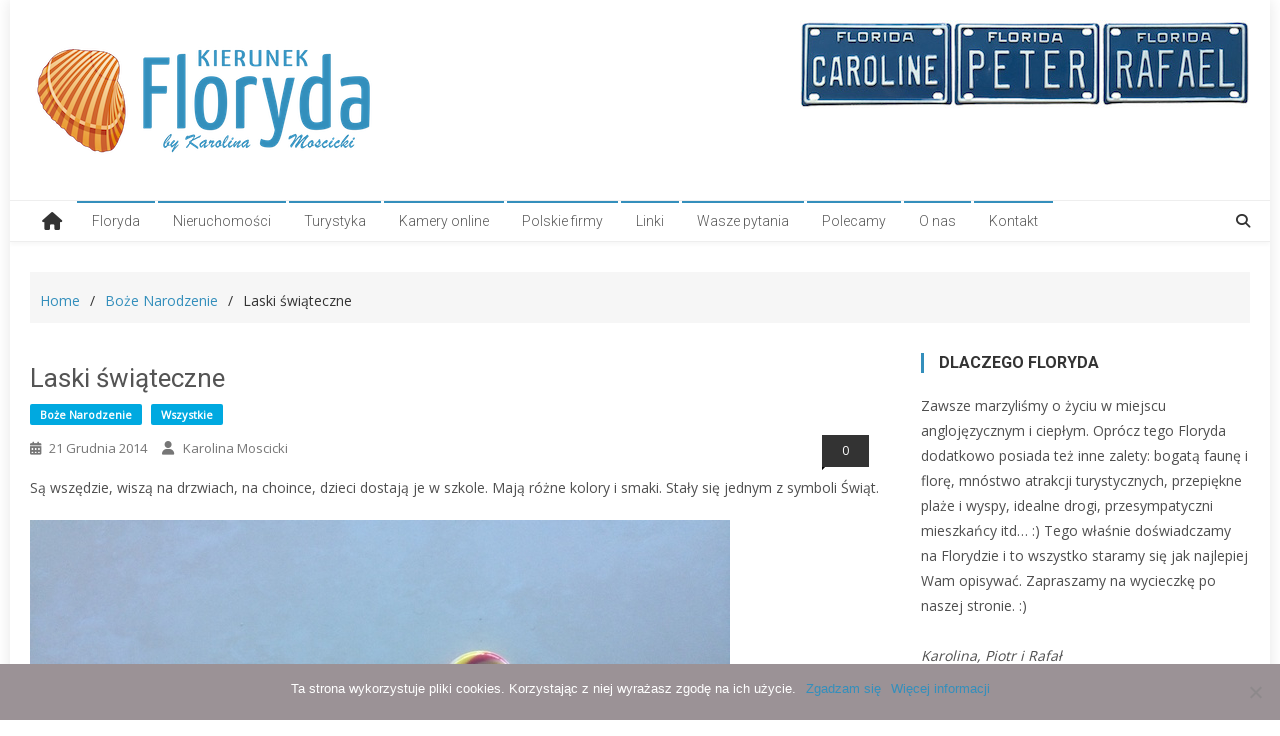

--- FILE ---
content_type: text/html; charset=UTF-8
request_url: https://kierunekfloryda.com/laski-swiateczne/
body_size: 20202
content:
<!doctype html>
<html dir="ltr" lang="pl-PL" prefix="og: https://ogp.me/ns#">
<head>
<meta charset="UTF-8">
<meta name="viewport" content="width=device-width, initial-scale=1">
<meta name="p:domain_verify" content="9f4a819f12f8c323a727655e7d4e4c10"/>
<link rel="profile" href="https://gmpg.org/xfn/11">

<title>Laski świąteczne - Kierunek Floryda</title>

		<!-- All in One SEO 4.7.9 - aioseo.com -->
	<meta name="description" content="Są wszędzie, wiszą na drzwiach, na choince, dzieci dostają je w szkole. Mają różne kolory i smaki. Stały się jednym z symboli Świąt. Dzieci dostają laski w szkole od kolegów i koleżanek. Tradycją jest również obdarowywanie dzieci słodyczami przez kierowcę szkolnego autobusu, który również je rozdawał ostatniego dnia szkoły przed feriami świątecznymi. Są bardzo słodkie" />
	<meta name="robots" content="max-image-preview:large" />
	<meta name="author" content="Karolina Moscicki"/>
	<link rel="canonical" href="https://kierunekfloryda.com/laski-swiateczne/" />
	<meta name="generator" content="All in One SEO (AIOSEO) 4.7.9" />
		<meta property="og:locale" content="pl_PL" />
		<meta property="og:site_name" content="Kierunek Floryda - Floryda - życie, turystyka, nieruchomości" />
		<meta property="og:type" content="article" />
		<meta property="og:title" content="Laski świąteczne - Kierunek Floryda" />
		<meta property="og:description" content="Są wszędzie, wiszą na drzwiach, na choince, dzieci dostają je w szkole. Mają różne kolory i smaki. Stały się jednym z symboli Świąt. Dzieci dostają laski w szkole od kolegów i koleżanek. Tradycją jest również obdarowywanie dzieci słodyczami przez kierowcę szkolnego autobusu, który również je rozdawał ostatniego dnia szkoły przed feriami świątecznymi. Są bardzo słodkie" />
		<meta property="og:url" content="https://kierunekfloryda.com/laski-swiateczne/" />
		<meta property="og:image" content="https://kierunekfloryda.com/wp-content/uploads/2021/04/LogoKierunekFlorydaByKarolinaMoscicki.png" />
		<meta property="og:image:secure_url" content="https://kierunekfloryda.com/wp-content/uploads/2021/04/LogoKierunekFlorydaByKarolinaMoscicki.png" />
		<meta property="og:image:width" content="350" />
		<meta property="og:image:height" content="120" />
		<meta property="article:published_time" content="2014-12-21T20:56:06+00:00" />
		<meta property="article:modified_time" content="2019-03-29T16:51:36+00:00" />
		<meta name="twitter:card" content="summary_large_image" />
		<meta name="twitter:title" content="Laski świąteczne - Kierunek Floryda" />
		<meta name="twitter:description" content="Są wszędzie, wiszą na drzwiach, na choince, dzieci dostają je w szkole. Mają różne kolory i smaki. Stały się jednym z symboli Świąt. Dzieci dostają laski w szkole od kolegów i koleżanek. Tradycją jest również obdarowywanie dzieci słodyczami przez kierowcę szkolnego autobusu, który również je rozdawał ostatniego dnia szkoły przed feriami świątecznymi. Są bardzo słodkie" />
		<meta name="twitter:image" content="https://kierunekfloryda.com/wp-content/uploads/2021/04/LogoKierunekFlorydaByKarolinaMoscicki.png" />
		<script type="application/ld+json" class="aioseo-schema">
			{"@context":"https:\/\/schema.org","@graph":[{"@type":"BlogPosting","@id":"https:\/\/kierunekfloryda.com\/laski-swiateczne\/#blogposting","name":"Laski \u015bwi\u0105teczne - Kierunek Floryda","headline":"Laski \u015bwi\u0105teczne","author":{"@id":"https:\/\/kierunekfloryda.com\/author\/admin\/#author"},"publisher":{"@id":"https:\/\/kierunekfloryda.com\/#organization"},"image":{"@type":"ImageObject","url":"https:\/\/kierunekfloryda.com\/wp-content\/gallery\/laski-swiateczne\/laskiswiateczne.jpg","@id":"https:\/\/kierunekfloryda.com\/laski-swiateczne\/#articleImage"},"datePublished":"2014-12-21T15:56:06-05:00","dateModified":"2019-03-29T12:51:36-04:00","inLanguage":"pl-PL","mainEntityOfPage":{"@id":"https:\/\/kierunekfloryda.com\/laski-swiateczne\/#webpage"},"isPartOf":{"@id":"https:\/\/kierunekfloryda.com\/laski-swiateczne\/#webpage"},"articleSection":"Bo\u017ce Narodzenie, Wszystkie, Bo\u017ce Narodzenie, laski \u015bwi\u0105teczne"},{"@type":"BreadcrumbList","@id":"https:\/\/kierunekfloryda.com\/laski-swiateczne\/#breadcrumblist","itemListElement":[{"@type":"ListItem","@id":"https:\/\/kierunekfloryda.com\/#listItem","position":1,"name":"Dom","item":"https:\/\/kierunekfloryda.com\/","nextItem":{"@type":"ListItem","@id":"https:\/\/kierunekfloryda.com\/laski-swiateczne\/#listItem","name":"Laski \u015bwi\u0105teczne"}},{"@type":"ListItem","@id":"https:\/\/kierunekfloryda.com\/laski-swiateczne\/#listItem","position":2,"name":"Laski \u015bwi\u0105teczne","previousItem":{"@type":"ListItem","@id":"https:\/\/kierunekfloryda.com\/#listItem","name":"Dom"}}]},{"@type":"Organization","@id":"https:\/\/kierunekfloryda.com\/#organization","name":"Kierunek Floryda","description":"Floryda - \u017cycie, turystyka, nieruchomo\u015bci","url":"https:\/\/kierunekfloryda.com\/","logo":{"@type":"ImageObject","url":"https:\/\/kierunekfloryda.com\/wp-content\/uploads\/2021\/04\/LogoKierunekFlorydaByKarolinaMoscicki.png","@id":"https:\/\/kierunekfloryda.com\/laski-swiateczne\/#organizationLogo","width":350,"height":120,"caption":"Logo Kierunek Floryda"},"image":{"@id":"https:\/\/kierunekfloryda.com\/laski-swiateczne\/#organizationLogo"}},{"@type":"Person","@id":"https:\/\/kierunekfloryda.com\/author\/admin\/#author","url":"https:\/\/kierunekfloryda.com\/author\/admin\/","name":"Karolina Moscicki","image":{"@type":"ImageObject","@id":"https:\/\/kierunekfloryda.com\/laski-swiateczne\/#authorImage","url":"https:\/\/kierunekfloryda.com\/wp-content\/uploads\/2017\/12\/karolinasellsfloridaphotoblog-144x144.jpg","width":96,"height":96,"caption":"Karolina Moscicki"}},{"@type":"WebPage","@id":"https:\/\/kierunekfloryda.com\/laski-swiateczne\/#webpage","url":"https:\/\/kierunekfloryda.com\/laski-swiateczne\/","name":"Laski \u015bwi\u0105teczne - Kierunek Floryda","description":"S\u0105 wsz\u0119dzie, wisz\u0105 na drzwiach, na choince, dzieci dostaj\u0105 je w szkole. Maj\u0105 r\u00f3\u017cne kolory i smaki. Sta\u0142y si\u0119 jednym z symboli \u015awi\u0105t. Dzieci dostaj\u0105 laski w szkole od koleg\u00f3w i kole\u017canek. Tradycj\u0105 jest r\u00f3wnie\u017c obdarowywanie dzieci s\u0142odyczami przez kierowc\u0119 szkolnego autobusu, kt\u00f3ry r\u00f3wnie\u017c je rozdawa\u0142 ostatniego dnia szko\u0142y przed feriami \u015bwi\u0105tecznymi. S\u0105 bardzo s\u0142odkie","inLanguage":"pl-PL","isPartOf":{"@id":"https:\/\/kierunekfloryda.com\/#website"},"breadcrumb":{"@id":"https:\/\/kierunekfloryda.com\/laski-swiateczne\/#breadcrumblist"},"author":{"@id":"https:\/\/kierunekfloryda.com\/author\/admin\/#author"},"creator":{"@id":"https:\/\/kierunekfloryda.com\/author\/admin\/#author"},"datePublished":"2014-12-21T15:56:06-05:00","dateModified":"2019-03-29T12:51:36-04:00"},{"@type":"WebSite","@id":"https:\/\/kierunekfloryda.com\/#website","url":"https:\/\/kierunekfloryda.com\/","name":"Kierunek Floryda","description":"Floryda - \u017cycie, turystyka, nieruchomo\u015bci","inLanguage":"pl-PL","publisher":{"@id":"https:\/\/kierunekfloryda.com\/#organization"}}]}
		</script>
		<!-- All in One SEO -->

<link rel='dns-prefetch' href='//fonts.googleapis.com' />
<link rel="alternate" type="application/rss+xml" title="Kierunek Floryda &raquo; Kanał z wpisami" href="https://kierunekfloryda.com/feed/" />
<link rel="alternate" type="application/rss+xml" title="Kierunek Floryda &raquo; Kanał z komentarzami" href="https://kierunekfloryda.com/comments/feed/" />
<link rel="alternate" type="application/rss+xml" title="Kierunek Floryda &raquo; Laski świąteczne Kanał z komentarzami" href="https://kierunekfloryda.com/laski-swiateczne/feed/" />
<script type="text/javascript">
/* <![CDATA[ */
window._wpemojiSettings = {"baseUrl":"https:\/\/s.w.org\/images\/core\/emoji\/14.0.0\/72x72\/","ext":".png","svgUrl":"https:\/\/s.w.org\/images\/core\/emoji\/14.0.0\/svg\/","svgExt":".svg","source":{"concatemoji":"https:\/\/kierunekfloryda.com\/wp-includes\/js\/wp-emoji-release.min.js?ver=6.4.7"}};
/*! This file is auto-generated */
!function(i,n){var o,s,e;function c(e){try{var t={supportTests:e,timestamp:(new Date).valueOf()};sessionStorage.setItem(o,JSON.stringify(t))}catch(e){}}function p(e,t,n){e.clearRect(0,0,e.canvas.width,e.canvas.height),e.fillText(t,0,0);var t=new Uint32Array(e.getImageData(0,0,e.canvas.width,e.canvas.height).data),r=(e.clearRect(0,0,e.canvas.width,e.canvas.height),e.fillText(n,0,0),new Uint32Array(e.getImageData(0,0,e.canvas.width,e.canvas.height).data));return t.every(function(e,t){return e===r[t]})}function u(e,t,n){switch(t){case"flag":return n(e,"\ud83c\udff3\ufe0f\u200d\u26a7\ufe0f","\ud83c\udff3\ufe0f\u200b\u26a7\ufe0f")?!1:!n(e,"\ud83c\uddfa\ud83c\uddf3","\ud83c\uddfa\u200b\ud83c\uddf3")&&!n(e,"\ud83c\udff4\udb40\udc67\udb40\udc62\udb40\udc65\udb40\udc6e\udb40\udc67\udb40\udc7f","\ud83c\udff4\u200b\udb40\udc67\u200b\udb40\udc62\u200b\udb40\udc65\u200b\udb40\udc6e\u200b\udb40\udc67\u200b\udb40\udc7f");case"emoji":return!n(e,"\ud83e\udef1\ud83c\udffb\u200d\ud83e\udef2\ud83c\udfff","\ud83e\udef1\ud83c\udffb\u200b\ud83e\udef2\ud83c\udfff")}return!1}function f(e,t,n){var r="undefined"!=typeof WorkerGlobalScope&&self instanceof WorkerGlobalScope?new OffscreenCanvas(300,150):i.createElement("canvas"),a=r.getContext("2d",{willReadFrequently:!0}),o=(a.textBaseline="top",a.font="600 32px Arial",{});return e.forEach(function(e){o[e]=t(a,e,n)}),o}function t(e){var t=i.createElement("script");t.src=e,t.defer=!0,i.head.appendChild(t)}"undefined"!=typeof Promise&&(o="wpEmojiSettingsSupports",s=["flag","emoji"],n.supports={everything:!0,everythingExceptFlag:!0},e=new Promise(function(e){i.addEventListener("DOMContentLoaded",e,{once:!0})}),new Promise(function(t){var n=function(){try{var e=JSON.parse(sessionStorage.getItem(o));if("object"==typeof e&&"number"==typeof e.timestamp&&(new Date).valueOf()<e.timestamp+604800&&"object"==typeof e.supportTests)return e.supportTests}catch(e){}return null}();if(!n){if("undefined"!=typeof Worker&&"undefined"!=typeof OffscreenCanvas&&"undefined"!=typeof URL&&URL.createObjectURL&&"undefined"!=typeof Blob)try{var e="postMessage("+f.toString()+"("+[JSON.stringify(s),u.toString(),p.toString()].join(",")+"));",r=new Blob([e],{type:"text/javascript"}),a=new Worker(URL.createObjectURL(r),{name:"wpTestEmojiSupports"});return void(a.onmessage=function(e){c(n=e.data),a.terminate(),t(n)})}catch(e){}c(n=f(s,u,p))}t(n)}).then(function(e){for(var t in e)n.supports[t]=e[t],n.supports.everything=n.supports.everything&&n.supports[t],"flag"!==t&&(n.supports.everythingExceptFlag=n.supports.everythingExceptFlag&&n.supports[t]);n.supports.everythingExceptFlag=n.supports.everythingExceptFlag&&!n.supports.flag,n.DOMReady=!1,n.readyCallback=function(){n.DOMReady=!0}}).then(function(){return e}).then(function(){var e;n.supports.everything||(n.readyCallback(),(e=n.source||{}).concatemoji?t(e.concatemoji):e.wpemoji&&e.twemoji&&(t(e.twemoji),t(e.wpemoji)))}))}((window,document),window._wpemojiSettings);
/* ]]> */
</script>
<style id='wp-emoji-styles-inline-css' type='text/css'>

	img.wp-smiley, img.emoji {
		display: inline !important;
		border: none !important;
		box-shadow: none !important;
		height: 1em !important;
		width: 1em !important;
		margin: 0 0.07em !important;
		vertical-align: -0.1em !important;
		background: none !important;
		padding: 0 !important;
	}
</style>
<link rel='stylesheet' id='wp-block-library-css' href='https://kierunekfloryda.com/wp-includes/css/dist/block-library/style.min.css?ver=6.4.7' type='text/css' media='all' />
<style id='classic-theme-styles-inline-css' type='text/css'>
/*! This file is auto-generated */
.wp-block-button__link{color:#fff;background-color:#32373c;border-radius:9999px;box-shadow:none;text-decoration:none;padding:calc(.667em + 2px) calc(1.333em + 2px);font-size:1.125em}.wp-block-file__button{background:#32373c;color:#fff;text-decoration:none}
</style>
<style id='global-styles-inline-css' type='text/css'>
body{--wp--preset--color--black: #000000;--wp--preset--color--cyan-bluish-gray: #abb8c3;--wp--preset--color--white: #ffffff;--wp--preset--color--pale-pink: #f78da7;--wp--preset--color--vivid-red: #cf2e2e;--wp--preset--color--luminous-vivid-orange: #ff6900;--wp--preset--color--luminous-vivid-amber: #fcb900;--wp--preset--color--light-green-cyan: #7bdcb5;--wp--preset--color--vivid-green-cyan: #00d084;--wp--preset--color--pale-cyan-blue: #8ed1fc;--wp--preset--color--vivid-cyan-blue: #0693e3;--wp--preset--color--vivid-purple: #9b51e0;--wp--preset--gradient--vivid-cyan-blue-to-vivid-purple: linear-gradient(135deg,rgba(6,147,227,1) 0%,rgb(155,81,224) 100%);--wp--preset--gradient--light-green-cyan-to-vivid-green-cyan: linear-gradient(135deg,rgb(122,220,180) 0%,rgb(0,208,130) 100%);--wp--preset--gradient--luminous-vivid-amber-to-luminous-vivid-orange: linear-gradient(135deg,rgba(252,185,0,1) 0%,rgba(255,105,0,1) 100%);--wp--preset--gradient--luminous-vivid-orange-to-vivid-red: linear-gradient(135deg,rgba(255,105,0,1) 0%,rgb(207,46,46) 100%);--wp--preset--gradient--very-light-gray-to-cyan-bluish-gray: linear-gradient(135deg,rgb(238,238,238) 0%,rgb(169,184,195) 100%);--wp--preset--gradient--cool-to-warm-spectrum: linear-gradient(135deg,rgb(74,234,220) 0%,rgb(151,120,209) 20%,rgb(207,42,186) 40%,rgb(238,44,130) 60%,rgb(251,105,98) 80%,rgb(254,248,76) 100%);--wp--preset--gradient--blush-light-purple: linear-gradient(135deg,rgb(255,206,236) 0%,rgb(152,150,240) 100%);--wp--preset--gradient--blush-bordeaux: linear-gradient(135deg,rgb(254,205,165) 0%,rgb(254,45,45) 50%,rgb(107,0,62) 100%);--wp--preset--gradient--luminous-dusk: linear-gradient(135deg,rgb(255,203,112) 0%,rgb(199,81,192) 50%,rgb(65,88,208) 100%);--wp--preset--gradient--pale-ocean: linear-gradient(135deg,rgb(255,245,203) 0%,rgb(182,227,212) 50%,rgb(51,167,181) 100%);--wp--preset--gradient--electric-grass: linear-gradient(135deg,rgb(202,248,128) 0%,rgb(113,206,126) 100%);--wp--preset--gradient--midnight: linear-gradient(135deg,rgb(2,3,129) 0%,rgb(40,116,252) 100%);--wp--preset--font-size--small: 13px;--wp--preset--font-size--medium: 20px;--wp--preset--font-size--large: 36px;--wp--preset--font-size--x-large: 42px;--wp--preset--spacing--20: 0.44rem;--wp--preset--spacing--30: 0.67rem;--wp--preset--spacing--40: 1rem;--wp--preset--spacing--50: 1.5rem;--wp--preset--spacing--60: 2.25rem;--wp--preset--spacing--70: 3.38rem;--wp--preset--spacing--80: 5.06rem;--wp--preset--shadow--natural: 6px 6px 9px rgba(0, 0, 0, 0.2);--wp--preset--shadow--deep: 12px 12px 50px rgba(0, 0, 0, 0.4);--wp--preset--shadow--sharp: 6px 6px 0px rgba(0, 0, 0, 0.2);--wp--preset--shadow--outlined: 6px 6px 0px -3px rgba(255, 255, 255, 1), 6px 6px rgba(0, 0, 0, 1);--wp--preset--shadow--crisp: 6px 6px 0px rgba(0, 0, 0, 1);}:where(.is-layout-flex){gap: 0.5em;}:where(.is-layout-grid){gap: 0.5em;}body .is-layout-flow > .alignleft{float: left;margin-inline-start: 0;margin-inline-end: 2em;}body .is-layout-flow > .alignright{float: right;margin-inline-start: 2em;margin-inline-end: 0;}body .is-layout-flow > .aligncenter{margin-left: auto !important;margin-right: auto !important;}body .is-layout-constrained > .alignleft{float: left;margin-inline-start: 0;margin-inline-end: 2em;}body .is-layout-constrained > .alignright{float: right;margin-inline-start: 2em;margin-inline-end: 0;}body .is-layout-constrained > .aligncenter{margin-left: auto !important;margin-right: auto !important;}body .is-layout-constrained > :where(:not(.alignleft):not(.alignright):not(.alignfull)){max-width: var(--wp--style--global--content-size);margin-left: auto !important;margin-right: auto !important;}body .is-layout-constrained > .alignwide{max-width: var(--wp--style--global--wide-size);}body .is-layout-flex{display: flex;}body .is-layout-flex{flex-wrap: wrap;align-items: center;}body .is-layout-flex > *{margin: 0;}body .is-layout-grid{display: grid;}body .is-layout-grid > *{margin: 0;}:where(.wp-block-columns.is-layout-flex){gap: 2em;}:where(.wp-block-columns.is-layout-grid){gap: 2em;}:where(.wp-block-post-template.is-layout-flex){gap: 1.25em;}:where(.wp-block-post-template.is-layout-grid){gap: 1.25em;}.has-black-color{color: var(--wp--preset--color--black) !important;}.has-cyan-bluish-gray-color{color: var(--wp--preset--color--cyan-bluish-gray) !important;}.has-white-color{color: var(--wp--preset--color--white) !important;}.has-pale-pink-color{color: var(--wp--preset--color--pale-pink) !important;}.has-vivid-red-color{color: var(--wp--preset--color--vivid-red) !important;}.has-luminous-vivid-orange-color{color: var(--wp--preset--color--luminous-vivid-orange) !important;}.has-luminous-vivid-amber-color{color: var(--wp--preset--color--luminous-vivid-amber) !important;}.has-light-green-cyan-color{color: var(--wp--preset--color--light-green-cyan) !important;}.has-vivid-green-cyan-color{color: var(--wp--preset--color--vivid-green-cyan) !important;}.has-pale-cyan-blue-color{color: var(--wp--preset--color--pale-cyan-blue) !important;}.has-vivid-cyan-blue-color{color: var(--wp--preset--color--vivid-cyan-blue) !important;}.has-vivid-purple-color{color: var(--wp--preset--color--vivid-purple) !important;}.has-black-background-color{background-color: var(--wp--preset--color--black) !important;}.has-cyan-bluish-gray-background-color{background-color: var(--wp--preset--color--cyan-bluish-gray) !important;}.has-white-background-color{background-color: var(--wp--preset--color--white) !important;}.has-pale-pink-background-color{background-color: var(--wp--preset--color--pale-pink) !important;}.has-vivid-red-background-color{background-color: var(--wp--preset--color--vivid-red) !important;}.has-luminous-vivid-orange-background-color{background-color: var(--wp--preset--color--luminous-vivid-orange) !important;}.has-luminous-vivid-amber-background-color{background-color: var(--wp--preset--color--luminous-vivid-amber) !important;}.has-light-green-cyan-background-color{background-color: var(--wp--preset--color--light-green-cyan) !important;}.has-vivid-green-cyan-background-color{background-color: var(--wp--preset--color--vivid-green-cyan) !important;}.has-pale-cyan-blue-background-color{background-color: var(--wp--preset--color--pale-cyan-blue) !important;}.has-vivid-cyan-blue-background-color{background-color: var(--wp--preset--color--vivid-cyan-blue) !important;}.has-vivid-purple-background-color{background-color: var(--wp--preset--color--vivid-purple) !important;}.has-black-border-color{border-color: var(--wp--preset--color--black) !important;}.has-cyan-bluish-gray-border-color{border-color: var(--wp--preset--color--cyan-bluish-gray) !important;}.has-white-border-color{border-color: var(--wp--preset--color--white) !important;}.has-pale-pink-border-color{border-color: var(--wp--preset--color--pale-pink) !important;}.has-vivid-red-border-color{border-color: var(--wp--preset--color--vivid-red) !important;}.has-luminous-vivid-orange-border-color{border-color: var(--wp--preset--color--luminous-vivid-orange) !important;}.has-luminous-vivid-amber-border-color{border-color: var(--wp--preset--color--luminous-vivid-amber) !important;}.has-light-green-cyan-border-color{border-color: var(--wp--preset--color--light-green-cyan) !important;}.has-vivid-green-cyan-border-color{border-color: var(--wp--preset--color--vivid-green-cyan) !important;}.has-pale-cyan-blue-border-color{border-color: var(--wp--preset--color--pale-cyan-blue) !important;}.has-vivid-cyan-blue-border-color{border-color: var(--wp--preset--color--vivid-cyan-blue) !important;}.has-vivid-purple-border-color{border-color: var(--wp--preset--color--vivid-purple) !important;}.has-vivid-cyan-blue-to-vivid-purple-gradient-background{background: var(--wp--preset--gradient--vivid-cyan-blue-to-vivid-purple) !important;}.has-light-green-cyan-to-vivid-green-cyan-gradient-background{background: var(--wp--preset--gradient--light-green-cyan-to-vivid-green-cyan) !important;}.has-luminous-vivid-amber-to-luminous-vivid-orange-gradient-background{background: var(--wp--preset--gradient--luminous-vivid-amber-to-luminous-vivid-orange) !important;}.has-luminous-vivid-orange-to-vivid-red-gradient-background{background: var(--wp--preset--gradient--luminous-vivid-orange-to-vivid-red) !important;}.has-very-light-gray-to-cyan-bluish-gray-gradient-background{background: var(--wp--preset--gradient--very-light-gray-to-cyan-bluish-gray) !important;}.has-cool-to-warm-spectrum-gradient-background{background: var(--wp--preset--gradient--cool-to-warm-spectrum) !important;}.has-blush-light-purple-gradient-background{background: var(--wp--preset--gradient--blush-light-purple) !important;}.has-blush-bordeaux-gradient-background{background: var(--wp--preset--gradient--blush-bordeaux) !important;}.has-luminous-dusk-gradient-background{background: var(--wp--preset--gradient--luminous-dusk) !important;}.has-pale-ocean-gradient-background{background: var(--wp--preset--gradient--pale-ocean) !important;}.has-electric-grass-gradient-background{background: var(--wp--preset--gradient--electric-grass) !important;}.has-midnight-gradient-background{background: var(--wp--preset--gradient--midnight) !important;}.has-small-font-size{font-size: var(--wp--preset--font-size--small) !important;}.has-medium-font-size{font-size: var(--wp--preset--font-size--medium) !important;}.has-large-font-size{font-size: var(--wp--preset--font-size--large) !important;}.has-x-large-font-size{font-size: var(--wp--preset--font-size--x-large) !important;}
.wp-block-navigation a:where(:not(.wp-element-button)){color: inherit;}
:where(.wp-block-post-template.is-layout-flex){gap: 1.25em;}:where(.wp-block-post-template.is-layout-grid){gap: 1.25em;}
:where(.wp-block-columns.is-layout-flex){gap: 2em;}:where(.wp-block-columns.is-layout-grid){gap: 2em;}
.wp-block-pullquote{font-size: 1.5em;line-height: 1.6;}
</style>
<link rel='stylesheet' id='cookie-notice-front-css' href='https://kierunekfloryda.com/wp-content/plugins/cookie-notice/css/front.min.css?ver=2.5.5' type='text/css' media='all' />
<link rel='stylesheet' id='dashicons-css' href='https://kierunekfloryda.com/wp-includes/css/dashicons.min.css?ver=6.4.7' type='text/css' media='all' />
<link rel='stylesheet' id='everest-forms-general-css' href='https://kierunekfloryda.com/wp-content/plugins/everest-forms/assets/css/everest-forms.css?ver=3.0.9.1' type='text/css' media='all' />
<link rel='stylesheet' id='jquery-intl-tel-input-css' href='https://kierunekfloryda.com/wp-content/plugins/everest-forms/assets/css/intlTelInput.css?ver=3.0.9.1' type='text/css' media='all' />
<link rel='stylesheet' id='ppress-frontend-css' href='https://kierunekfloryda.com/wp-content/plugins/wp-user-avatar/assets/css/frontend.min.css?ver=4.15.21' type='text/css' media='all' />
<link rel='stylesheet' id='ppress-flatpickr-css' href='https://kierunekfloryda.com/wp-content/plugins/wp-user-avatar/assets/flatpickr/flatpickr.min.css?ver=4.15.21' type='text/css' media='all' />
<link rel='stylesheet' id='ppress-select2-css' href='https://kierunekfloryda.com/wp-content/plugins/wp-user-avatar/assets/select2/select2.min.css?ver=6.4.7' type='text/css' media='all' />
<link rel='stylesheet' id='news-vibrant-fonts-css' href='https://fonts.googleapis.com/css?family=Roboto+Condensed%3A300italic%2C400italic%2C700italic%2C400%2C300%2C700%7CTitillium+Web%3A400%2C600%2C700%2C300&#038;subset=latin%2Clatin-ext' type='text/css' media='all' />
<link rel='stylesheet' id='news-vibrant-google-fonts-css' href='https://fonts.googleapis.com/css?family=Open+Sans%3Aregular%7CRoboto%3A700%2Cregular%2C300&#038;subset=latin%2Ccyrillic-ext%2Cgreek-ext%2Cgreek%2Cvietnamese%2Clatin-ext%2Ccyrillic%2Ckhmer%2Cdevanagari%2Carabic%2Chebrew%2Ctelugu' type='text/css' media='all' />
<link rel='stylesheet' id='font-awesome-css' href='https://kierunekfloryda.com/wp-content/themes/news-vibrant-pro/assets/library/font-awesome/css/font-awesome.min.css?ver=4.7.0' type='text/css' media='all' />
<link rel='stylesheet' id='nv-combine-styles-css' href='https://kierunekfloryda.com/wp-content/themes/news-vibrant-pro/assets/css/nv-combine-styles.css?ver=1.0.4' type='text/css' media='all' />
<link rel='stylesheet' id='nv-preloaders-css' href='https://kierunekfloryda.com/wp-content/themes/news-vibrant-pro/assets/css/nv-preloaders.css?ver=1.0.4' type='text/css' media='all' />
<link rel='stylesheet' id='news-vibrant-style-css' href='https://kierunekfloryda.com/wp-content/themes/news-vibrant-pro/style.css?ver=1.0.4' type='text/css' media='all' />
<style id='news-vibrant-style-inline-css' type='text/css'>
.category-button.nv-cat-17 a{background:#00a9e0}
.category-button.nv-cat-17 a:hover{background:#0077ae}
.nv-block-title:hover .nv-cat-17{color:#00a9e0}
.nv-block-title.nv-cat-17{border-left-color:#00a9e0}
#site-navigation ul li.nv-cat-17 a:before{background-color:#00a9e0}
.header-layout2 #site-navigation ul li.nv-cat-17:hover > a,.header-layout2 #site-navigation ul li.current-menu-item.nv-cat-17 > a,.header-layout2 #site-navigation ul li.current_page_item.nv-cat-17 > a,.header-layout2 #site-navigation ul li.current-menu-ancestor.nv-cat-17 > a{color:#00a9e0}
.header-layout3 #site-navigation ul li.nv-cat-17:hover > a,.header-layout3 #site-navigation ul li.current-menu-item.nv-cat-17 > a,.header-layout3 #site-navigation ul li.current_page_item.nv-cat-17 > a,.header-layout3 #site-navigation ul li.current-menu-ancestor.nv-cat-17 > a{color:#00a9e0}
.category-button.nv-cat-433 a{background:#00a9e0}
.category-button.nv-cat-433 a:hover{background:#0077ae}
.nv-block-title:hover .nv-cat-433{color:#00a9e0}
.nv-block-title.nv-cat-433{border-left-color:#00a9e0}
#site-navigation ul li.nv-cat-433 a:before{background-color:#00a9e0}
.header-layout2 #site-navigation ul li.nv-cat-433:hover > a,.header-layout2 #site-navigation ul li.current-menu-item.nv-cat-433 > a,.header-layout2 #site-navigation ul li.current_page_item.nv-cat-433 > a,.header-layout2 #site-navigation ul li.current-menu-ancestor.nv-cat-433 > a{color:#00a9e0}
.header-layout3 #site-navigation ul li.nv-cat-433:hover > a,.header-layout3 #site-navigation ul li.current-menu-item.nv-cat-433 > a,.header-layout3 #site-navigation ul li.current_page_item.nv-cat-433 > a,.header-layout3 #site-navigation ul li.current-menu-ancestor.nv-cat-433 > a{color:#00a9e0}
.category-button.nv-cat-724 a{background:#00a9e0}
.category-button.nv-cat-724 a:hover{background:#0077ae}
.nv-block-title:hover .nv-cat-724{color:#00a9e0}
.nv-block-title.nv-cat-724{border-left-color:#00a9e0}
#site-navigation ul li.nv-cat-724 a:before{background-color:#00a9e0}
.header-layout2 #site-navigation ul li.nv-cat-724:hover > a,.header-layout2 #site-navigation ul li.current-menu-item.nv-cat-724 > a,.header-layout2 #site-navigation ul li.current_page_item.nv-cat-724 > a,.header-layout2 #site-navigation ul li.current-menu-ancestor.nv-cat-724 > a{color:#00a9e0}
.header-layout3 #site-navigation ul li.nv-cat-724:hover > a,.header-layout3 #site-navigation ul li.current-menu-item.nv-cat-724 > a,.header-layout3 #site-navigation ul li.current_page_item.nv-cat-724 > a,.header-layout3 #site-navigation ul li.current-menu-ancestor.nv-cat-724 > a{color:#00a9e0}
.category-button.nv-cat-22 a{background:#00a9e0}
.category-button.nv-cat-22 a:hover{background:#0077ae}
.nv-block-title:hover .nv-cat-22{color:#00a9e0}
.nv-block-title.nv-cat-22{border-left-color:#00a9e0}
#site-navigation ul li.nv-cat-22 a:before{background-color:#00a9e0}
.header-layout2 #site-navigation ul li.nv-cat-22:hover > a,.header-layout2 #site-navigation ul li.current-menu-item.nv-cat-22 > a,.header-layout2 #site-navigation ul li.current_page_item.nv-cat-22 > a,.header-layout2 #site-navigation ul li.current-menu-ancestor.nv-cat-22 > a{color:#00a9e0}
.header-layout3 #site-navigation ul li.nv-cat-22:hover > a,.header-layout3 #site-navigation ul li.current-menu-item.nv-cat-22 > a,.header-layout3 #site-navigation ul li.current_page_item.nv-cat-22 > a,.header-layout3 #site-navigation ul li.current-menu-ancestor.nv-cat-22 > a{color:#00a9e0}
.category-button.nv-cat-9 a{background:#00a9e0}
.category-button.nv-cat-9 a:hover{background:#0077ae}
.nv-block-title:hover .nv-cat-9{color:#00a9e0}
.nv-block-title.nv-cat-9{border-left-color:#00a9e0}
#site-navigation ul li.nv-cat-9 a:before{background-color:#00a9e0}
.header-layout2 #site-navigation ul li.nv-cat-9:hover > a,.header-layout2 #site-navigation ul li.current-menu-item.nv-cat-9 > a,.header-layout2 #site-navigation ul li.current_page_item.nv-cat-9 > a,.header-layout2 #site-navigation ul li.current-menu-ancestor.nv-cat-9 > a{color:#00a9e0}
.header-layout3 #site-navigation ul li.nv-cat-9:hover > a,.header-layout3 #site-navigation ul li.current-menu-item.nv-cat-9 > a,.header-layout3 #site-navigation ul li.current_page_item.nv-cat-9 > a,.header-layout3 #site-navigation ul li.current-menu-ancestor.nv-cat-9 > a{color:#00a9e0}
.category-button.nv-cat-313 a{background:#00a9e0}
.category-button.nv-cat-313 a:hover{background:#0077ae}
.nv-block-title:hover .nv-cat-313{color:#00a9e0}
.nv-block-title.nv-cat-313{border-left-color:#00a9e0}
#site-navigation ul li.nv-cat-313 a:before{background-color:#00a9e0}
.header-layout2 #site-navigation ul li.nv-cat-313:hover > a,.header-layout2 #site-navigation ul li.current-menu-item.nv-cat-313 > a,.header-layout2 #site-navigation ul li.current_page_item.nv-cat-313 > a,.header-layout2 #site-navigation ul li.current-menu-ancestor.nv-cat-313 > a{color:#00a9e0}
.header-layout3 #site-navigation ul li.nv-cat-313:hover > a,.header-layout3 #site-navigation ul li.current-menu-item.nv-cat-313 > a,.header-layout3 #site-navigation ul li.current_page_item.nv-cat-313 > a,.header-layout3 #site-navigation ul li.current-menu-ancestor.nv-cat-313 > a{color:#00a9e0}
.category-button.nv-cat-684 a{background:#00a9e0}
.category-button.nv-cat-684 a:hover{background:#0077ae}
.nv-block-title:hover .nv-cat-684{color:#00a9e0}
.nv-block-title.nv-cat-684{border-left-color:#00a9e0}
#site-navigation ul li.nv-cat-684 a:before{background-color:#00a9e0}
.header-layout2 #site-navigation ul li.nv-cat-684:hover > a,.header-layout2 #site-navigation ul li.current-menu-item.nv-cat-684 > a,.header-layout2 #site-navigation ul li.current_page_item.nv-cat-684 > a,.header-layout2 #site-navigation ul li.current-menu-ancestor.nv-cat-684 > a{color:#00a9e0}
.header-layout3 #site-navigation ul li.nv-cat-684:hover > a,.header-layout3 #site-navigation ul li.current-menu-item.nv-cat-684 > a,.header-layout3 #site-navigation ul li.current_page_item.nv-cat-684 > a,.header-layout3 #site-navigation ul li.current-menu-ancestor.nv-cat-684 > a{color:#00a9e0}
.category-button.nv-cat-10 a{background:#00a9e0}
.category-button.nv-cat-10 a:hover{background:#0077ae}
.nv-block-title:hover .nv-cat-10{color:#00a9e0}
.nv-block-title.nv-cat-10{border-left-color:#00a9e0}
#site-navigation ul li.nv-cat-10 a:before{background-color:#00a9e0}
.header-layout2 #site-navigation ul li.nv-cat-10:hover > a,.header-layout2 #site-navigation ul li.current-menu-item.nv-cat-10 > a,.header-layout2 #site-navigation ul li.current_page_item.nv-cat-10 > a,.header-layout2 #site-navigation ul li.current-menu-ancestor.nv-cat-10 > a{color:#00a9e0}
.header-layout3 #site-navigation ul li.nv-cat-10:hover > a,.header-layout3 #site-navigation ul li.current-menu-item.nv-cat-10 > a,.header-layout3 #site-navigation ul li.current_page_item.nv-cat-10 > a,.header-layout3 #site-navigation ul li.current-menu-ancestor.nv-cat-10 > a{color:#00a9e0}
.category-button.nv-cat-6 a{background:#00a9e0}
.category-button.nv-cat-6 a:hover{background:#0077ae}
.nv-block-title:hover .nv-cat-6{color:#00a9e0}
.nv-block-title.nv-cat-6{border-left-color:#00a9e0}
#site-navigation ul li.nv-cat-6 a:before{background-color:#00a9e0}
.header-layout2 #site-navigation ul li.nv-cat-6:hover > a,.header-layout2 #site-navigation ul li.current-menu-item.nv-cat-6 > a,.header-layout2 #site-navigation ul li.current_page_item.nv-cat-6 > a,.header-layout2 #site-navigation ul li.current-menu-ancestor.nv-cat-6 > a{color:#00a9e0}
.header-layout3 #site-navigation ul li.nv-cat-6:hover > a,.header-layout3 #site-navigation ul li.current-menu-item.nv-cat-6 > a,.header-layout3 #site-navigation ul li.current_page_item.nv-cat-6 > a,.header-layout3 #site-navigation ul li.current-menu-ancestor.nv-cat-6 > a{color:#00a9e0}
.category-button.nv-cat-5 a{background:#00a9e0}
.category-button.nv-cat-5 a:hover{background:#0077ae}
.nv-block-title:hover .nv-cat-5{color:#00a9e0}
.nv-block-title.nv-cat-5{border-left-color:#00a9e0}
#site-navigation ul li.nv-cat-5 a:before{background-color:#00a9e0}
.header-layout2 #site-navigation ul li.nv-cat-5:hover > a,.header-layout2 #site-navigation ul li.current-menu-item.nv-cat-5 > a,.header-layout2 #site-navigation ul li.current_page_item.nv-cat-5 > a,.header-layout2 #site-navigation ul li.current-menu-ancestor.nv-cat-5 > a{color:#00a9e0}
.header-layout3 #site-navigation ul li.nv-cat-5:hover > a,.header-layout3 #site-navigation ul li.current-menu-item.nv-cat-5 > a,.header-layout3 #site-navigation ul li.current_page_item.nv-cat-5 > a,.header-layout3 #site-navigation ul li.current-menu-ancestor.nv-cat-5 > a{color:#00a9e0}
.category-button.nv-cat-13 a{background:#00a9e0}
.category-button.nv-cat-13 a:hover{background:#0077ae}
.nv-block-title:hover .nv-cat-13{color:#00a9e0}
.nv-block-title.nv-cat-13{border-left-color:#00a9e0}
#site-navigation ul li.nv-cat-13 a:before{background-color:#00a9e0}
.header-layout2 #site-navigation ul li.nv-cat-13:hover > a,.header-layout2 #site-navigation ul li.current-menu-item.nv-cat-13 > a,.header-layout2 #site-navigation ul li.current_page_item.nv-cat-13 > a,.header-layout2 #site-navigation ul li.current-menu-ancestor.nv-cat-13 > a{color:#00a9e0}
.header-layout3 #site-navigation ul li.nv-cat-13:hover > a,.header-layout3 #site-navigation ul li.current-menu-item.nv-cat-13 > a,.header-layout3 #site-navigation ul li.current_page_item.nv-cat-13 > a,.header-layout3 #site-navigation ul li.current-menu-ancestor.nv-cat-13 > a{color:#00a9e0}
.category-button.nv-cat-330 a{background:#00a9e0}
.category-button.nv-cat-330 a:hover{background:#0077ae}
.nv-block-title:hover .nv-cat-330{color:#00a9e0}
.nv-block-title.nv-cat-330{border-left-color:#00a9e0}
#site-navigation ul li.nv-cat-330 a:before{background-color:#00a9e0}
.header-layout2 #site-navigation ul li.nv-cat-330:hover > a,.header-layout2 #site-navigation ul li.current-menu-item.nv-cat-330 > a,.header-layout2 #site-navigation ul li.current_page_item.nv-cat-330 > a,.header-layout2 #site-navigation ul li.current-menu-ancestor.nv-cat-330 > a{color:#00a9e0}
.header-layout3 #site-navigation ul li.nv-cat-330:hover > a,.header-layout3 #site-navigation ul li.current-menu-item.nv-cat-330 > a,.header-layout3 #site-navigation ul li.current_page_item.nv-cat-330 > a,.header-layout3 #site-navigation ul li.current-menu-ancestor.nv-cat-330 > a{color:#00a9e0}
.category-button.nv-cat-470 a{background:#00a9e0}
.category-button.nv-cat-470 a:hover{background:#0077ae}
.nv-block-title:hover .nv-cat-470{color:#00a9e0}
.nv-block-title.nv-cat-470{border-left-color:#00a9e0}
#site-navigation ul li.nv-cat-470 a:before{background-color:#00a9e0}
.header-layout2 #site-navigation ul li.nv-cat-470:hover > a,.header-layout2 #site-navigation ul li.current-menu-item.nv-cat-470 > a,.header-layout2 #site-navigation ul li.current_page_item.nv-cat-470 > a,.header-layout2 #site-navigation ul li.current-menu-ancestor.nv-cat-470 > a{color:#00a9e0}
.header-layout3 #site-navigation ul li.nv-cat-470:hover > a,.header-layout3 #site-navigation ul li.current-menu-item.nv-cat-470 > a,.header-layout3 #site-navigation ul li.current_page_item.nv-cat-470 > a,.header-layout3 #site-navigation ul li.current-menu-ancestor.nv-cat-470 > a{color:#00a9e0}
.category-button.nv-cat-303 a{background:#00a9e0}
.category-button.nv-cat-303 a:hover{background:#0077ae}
.nv-block-title:hover .nv-cat-303{color:#00a9e0}
.nv-block-title.nv-cat-303{border-left-color:#00a9e0}
#site-navigation ul li.nv-cat-303 a:before{background-color:#00a9e0}
.header-layout2 #site-navigation ul li.nv-cat-303:hover > a,.header-layout2 #site-navigation ul li.current-menu-item.nv-cat-303 > a,.header-layout2 #site-navigation ul li.current_page_item.nv-cat-303 > a,.header-layout2 #site-navigation ul li.current-menu-ancestor.nv-cat-303 > a{color:#00a9e0}
.header-layout3 #site-navigation ul li.nv-cat-303:hover > a,.header-layout3 #site-navigation ul li.current-menu-item.nv-cat-303 > a,.header-layout3 #site-navigation ul li.current_page_item.nv-cat-303 > a,.header-layout3 #site-navigation ul li.current-menu-ancestor.nv-cat-303 > a{color:#00a9e0}
.category-button.nv-cat-19 a{background:#00a9e0}
.category-button.nv-cat-19 a:hover{background:#0077ae}
.nv-block-title:hover .nv-cat-19{color:#00a9e0}
.nv-block-title.nv-cat-19{border-left-color:#00a9e0}
#site-navigation ul li.nv-cat-19 a:before{background-color:#00a9e0}
.header-layout2 #site-navigation ul li.nv-cat-19:hover > a,.header-layout2 #site-navigation ul li.current-menu-item.nv-cat-19 > a,.header-layout2 #site-navigation ul li.current_page_item.nv-cat-19 > a,.header-layout2 #site-navigation ul li.current-menu-ancestor.nv-cat-19 > a{color:#00a9e0}
.header-layout3 #site-navigation ul li.nv-cat-19:hover > a,.header-layout3 #site-navigation ul li.current-menu-item.nv-cat-19 > a,.header-layout3 #site-navigation ul li.current_page_item.nv-cat-19 > a,.header-layout3 #site-navigation ul li.current-menu-ancestor.nv-cat-19 > a{color:#00a9e0}
.category-button.nv-cat-15 a{background:#00a9e0}
.category-button.nv-cat-15 a:hover{background:#0077ae}
.nv-block-title:hover .nv-cat-15{color:#00a9e0}
.nv-block-title.nv-cat-15{border-left-color:#00a9e0}
#site-navigation ul li.nv-cat-15 a:before{background-color:#00a9e0}
.header-layout2 #site-navigation ul li.nv-cat-15:hover > a,.header-layout2 #site-navigation ul li.current-menu-item.nv-cat-15 > a,.header-layout2 #site-navigation ul li.current_page_item.nv-cat-15 > a,.header-layout2 #site-navigation ul li.current-menu-ancestor.nv-cat-15 > a{color:#00a9e0}
.header-layout3 #site-navigation ul li.nv-cat-15:hover > a,.header-layout3 #site-navigation ul li.current-menu-item.nv-cat-15 > a,.header-layout3 #site-navigation ul li.current_page_item.nv-cat-15 > a,.header-layout3 #site-navigation ul li.current-menu-ancestor.nv-cat-15 > a{color:#00a9e0}
.category-button.nv-cat-364 a{background:#00a9e0}
.category-button.nv-cat-364 a:hover{background:#0077ae}
.nv-block-title:hover .nv-cat-364{color:#00a9e0}
.nv-block-title.nv-cat-364{border-left-color:#00a9e0}
#site-navigation ul li.nv-cat-364 a:before{background-color:#00a9e0}
.header-layout2 #site-navigation ul li.nv-cat-364:hover > a,.header-layout2 #site-navigation ul li.current-menu-item.nv-cat-364 > a,.header-layout2 #site-navigation ul li.current_page_item.nv-cat-364 > a,.header-layout2 #site-navigation ul li.current-menu-ancestor.nv-cat-364 > a{color:#00a9e0}
.header-layout3 #site-navigation ul li.nv-cat-364:hover > a,.header-layout3 #site-navigation ul li.current-menu-item.nv-cat-364 > a,.header-layout3 #site-navigation ul li.current_page_item.nv-cat-364 > a,.header-layout3 #site-navigation ul li.current-menu-ancestor.nv-cat-364 > a{color:#00a9e0}
.category-button.nv-cat-559 a{background:#00a9e0}
.category-button.nv-cat-559 a:hover{background:#0077ae}
.nv-block-title:hover .nv-cat-559{color:#00a9e0}
.nv-block-title.nv-cat-559{border-left-color:#00a9e0}
#site-navigation ul li.nv-cat-559 a:before{background-color:#00a9e0}
.header-layout2 #site-navigation ul li.nv-cat-559:hover > a,.header-layout2 #site-navigation ul li.current-menu-item.nv-cat-559 > a,.header-layout2 #site-navigation ul li.current_page_item.nv-cat-559 > a,.header-layout2 #site-navigation ul li.current-menu-ancestor.nv-cat-559 > a{color:#00a9e0}
.header-layout3 #site-navigation ul li.nv-cat-559:hover > a,.header-layout3 #site-navigation ul li.current-menu-item.nv-cat-559 > a,.header-layout3 #site-navigation ul li.current_page_item.nv-cat-559 > a,.header-layout3 #site-navigation ul li.current-menu-ancestor.nv-cat-559 > a{color:#00a9e0}
.category-button.nv-cat-663 a{background:#00a9e0}
.category-button.nv-cat-663 a:hover{background:#0077ae}
.nv-block-title:hover .nv-cat-663{color:#00a9e0}
.nv-block-title.nv-cat-663{border-left-color:#00a9e0}
#site-navigation ul li.nv-cat-663 a:before{background-color:#00a9e0}
.header-layout2 #site-navigation ul li.nv-cat-663:hover > a,.header-layout2 #site-navigation ul li.current-menu-item.nv-cat-663 > a,.header-layout2 #site-navigation ul li.current_page_item.nv-cat-663 > a,.header-layout2 #site-navigation ul li.current-menu-ancestor.nv-cat-663 > a{color:#00a9e0}
.header-layout3 #site-navigation ul li.nv-cat-663:hover > a,.header-layout3 #site-navigation ul li.current-menu-item.nv-cat-663 > a,.header-layout3 #site-navigation ul li.current_page_item.nv-cat-663 > a,.header-layout3 #site-navigation ul li.current-menu-ancestor.nv-cat-663 > a{color:#00a9e0}
.category-button.nv-cat-11 a{background:#00a9e0}
.category-button.nv-cat-11 a:hover{background:#0077ae}
.nv-block-title:hover .nv-cat-11{color:#00a9e0}
.nv-block-title.nv-cat-11{border-left-color:#00a9e0}
#site-navigation ul li.nv-cat-11 a:before{background-color:#00a9e0}
.header-layout2 #site-navigation ul li.nv-cat-11:hover > a,.header-layout2 #site-navigation ul li.current-menu-item.nv-cat-11 > a,.header-layout2 #site-navigation ul li.current_page_item.nv-cat-11 > a,.header-layout2 #site-navigation ul li.current-menu-ancestor.nv-cat-11 > a{color:#00a9e0}
.header-layout3 #site-navigation ul li.nv-cat-11:hover > a,.header-layout3 #site-navigation ul li.current-menu-item.nv-cat-11 > a,.header-layout3 #site-navigation ul li.current_page_item.nv-cat-11 > a,.header-layout3 #site-navigation ul li.current-menu-ancestor.nv-cat-11 > a{color:#00a9e0}
.category-button.nv-cat-18 a{background:#00a9e0}
.category-button.nv-cat-18 a:hover{background:#0077ae}
.nv-block-title:hover .nv-cat-18{color:#00a9e0}
.nv-block-title.nv-cat-18{border-left-color:#00a9e0}
#site-navigation ul li.nv-cat-18 a:before{background-color:#00a9e0}
.header-layout2 #site-navigation ul li.nv-cat-18:hover > a,.header-layout2 #site-navigation ul li.current-menu-item.nv-cat-18 > a,.header-layout2 #site-navigation ul li.current_page_item.nv-cat-18 > a,.header-layout2 #site-navigation ul li.current-menu-ancestor.nv-cat-18 > a{color:#00a9e0}
.header-layout3 #site-navigation ul li.nv-cat-18:hover > a,.header-layout3 #site-navigation ul li.current-menu-item.nv-cat-18 > a,.header-layout3 #site-navigation ul li.current_page_item.nv-cat-18 > a,.header-layout3 #site-navigation ul li.current-menu-ancestor.nv-cat-18 > a{color:#00a9e0}
.category-button.nv-cat-335 a{background:#00a9e0}
.category-button.nv-cat-335 a:hover{background:#0077ae}
.nv-block-title:hover .nv-cat-335{color:#00a9e0}
.nv-block-title.nv-cat-335{border-left-color:#00a9e0}
#site-navigation ul li.nv-cat-335 a:before{background-color:#00a9e0}
.header-layout2 #site-navigation ul li.nv-cat-335:hover > a,.header-layout2 #site-navigation ul li.current-menu-item.nv-cat-335 > a,.header-layout2 #site-navigation ul li.current_page_item.nv-cat-335 > a,.header-layout2 #site-navigation ul li.current-menu-ancestor.nv-cat-335 > a{color:#00a9e0}
.header-layout3 #site-navigation ul li.nv-cat-335:hover > a,.header-layout3 #site-navigation ul li.current-menu-item.nv-cat-335 > a,.header-layout3 #site-navigation ul li.current_page_item.nv-cat-335 > a,.header-layout3 #site-navigation ul li.current-menu-ancestor.nv-cat-335 > a{color:#00a9e0}
.category-button.nv-cat-795 a{background:#00a9e0}
.category-button.nv-cat-795 a:hover{background:#0077ae}
.nv-block-title:hover .nv-cat-795{color:#00a9e0}
.nv-block-title.nv-cat-795{border-left-color:#00a9e0}
#site-navigation ul li.nv-cat-795 a:before{background-color:#00a9e0}
.header-layout2 #site-navigation ul li.nv-cat-795:hover > a,.header-layout2 #site-navigation ul li.current-menu-item.nv-cat-795 > a,.header-layout2 #site-navigation ul li.current_page_item.nv-cat-795 > a,.header-layout2 #site-navigation ul li.current-menu-ancestor.nv-cat-795 > a{color:#00a9e0}
.header-layout3 #site-navigation ul li.nv-cat-795:hover > a,.header-layout3 #site-navigation ul li.current-menu-item.nv-cat-795 > a,.header-layout3 #site-navigation ul li.current_page_item.nv-cat-795 > a,.header-layout3 #site-navigation ul li.current-menu-ancestor.nv-cat-795 > a{color:#00a9e0}
.category-button.nv-cat-12 a{background:#00a9e0}
.category-button.nv-cat-12 a:hover{background:#0077ae}
.nv-block-title:hover .nv-cat-12{color:#00a9e0}
.nv-block-title.nv-cat-12{border-left-color:#00a9e0}
#site-navigation ul li.nv-cat-12 a:before{background-color:#00a9e0}
.header-layout2 #site-navigation ul li.nv-cat-12:hover > a,.header-layout2 #site-navigation ul li.current-menu-item.nv-cat-12 > a,.header-layout2 #site-navigation ul li.current_page_item.nv-cat-12 > a,.header-layout2 #site-navigation ul li.current-menu-ancestor.nv-cat-12 > a{color:#00a9e0}
.header-layout3 #site-navigation ul li.nv-cat-12:hover > a,.header-layout3 #site-navigation ul li.current-menu-item.nv-cat-12 > a,.header-layout3 #site-navigation ul li.current_page_item.nv-cat-12 > a,.header-layout3 #site-navigation ul li.current-menu-ancestor.nv-cat-12 > a{color:#00a9e0}
.category-button.nv-cat-2 a{background:#00a9e0}
.category-button.nv-cat-2 a:hover{background:#0077ae}
.nv-block-title:hover .nv-cat-2{color:#00a9e0}
.nv-block-title.nv-cat-2{border-left-color:#00a9e0}
#site-navigation ul li.nv-cat-2 a:before{background-color:#00a9e0}
.header-layout2 #site-navigation ul li.nv-cat-2:hover > a,.header-layout2 #site-navigation ul li.current-menu-item.nv-cat-2 > a,.header-layout2 #site-navigation ul li.current_page_item.nv-cat-2 > a,.header-layout2 #site-navigation ul li.current-menu-ancestor.nv-cat-2 > a{color:#00a9e0}
.header-layout3 #site-navigation ul li.nv-cat-2:hover > a,.header-layout3 #site-navigation ul li.current-menu-item.nv-cat-2 > a,.header-layout3 #site-navigation ul li.current_page_item.nv-cat-2 > a,.header-layout3 #site-navigation ul li.current-menu-ancestor.nv-cat-2 > a{color:#00a9e0}
.category-button.nv-cat-20 a{background:#00a9e0}
.category-button.nv-cat-20 a:hover{background:#0077ae}
.nv-block-title:hover .nv-cat-20{color:#00a9e0}
.nv-block-title.nv-cat-20{border-left-color:#00a9e0}
#site-navigation ul li.nv-cat-20 a:before{background-color:#00a9e0}
.header-layout2 #site-navigation ul li.nv-cat-20:hover > a,.header-layout2 #site-navigation ul li.current-menu-item.nv-cat-20 > a,.header-layout2 #site-navigation ul li.current_page_item.nv-cat-20 > a,.header-layout2 #site-navigation ul li.current-menu-ancestor.nv-cat-20 > a{color:#00a9e0}
.header-layout3 #site-navigation ul li.nv-cat-20:hover > a,.header-layout3 #site-navigation ul li.current-menu-item.nv-cat-20 > a,.header-layout3 #site-navigation ul li.current_page_item.nv-cat-20 > a,.header-layout3 #site-navigation ul li.current-menu-ancestor.nv-cat-20 > a{color:#00a9e0}
.category-button.nv-cat-640 a{background:#00a9e0}
.category-button.nv-cat-640 a:hover{background:#0077ae}
.nv-block-title:hover .nv-cat-640{color:#00a9e0}
.nv-block-title.nv-cat-640{border-left-color:#00a9e0}
#site-navigation ul li.nv-cat-640 a:before{background-color:#00a9e0}
.header-layout2 #site-navigation ul li.nv-cat-640:hover > a,.header-layout2 #site-navigation ul li.current-menu-item.nv-cat-640 > a,.header-layout2 #site-navigation ul li.current_page_item.nv-cat-640 > a,.header-layout2 #site-navigation ul li.current-menu-ancestor.nv-cat-640 > a{color:#00a9e0}
.header-layout3 #site-navigation ul li.nv-cat-640:hover > a,.header-layout3 #site-navigation ul li.current-menu-item.nv-cat-640 > a,.header-layout3 #site-navigation ul li.current_page_item.nv-cat-640 > a,.header-layout3 #site-navigation ul li.current-menu-ancestor.nv-cat-640 > a{color:#00a9e0}
.category-button.nv-cat-641 a{background:#00a9e0}
.category-button.nv-cat-641 a:hover{background:#0077ae}
.nv-block-title:hover .nv-cat-641{color:#00a9e0}
.nv-block-title.nv-cat-641{border-left-color:#00a9e0}
#site-navigation ul li.nv-cat-641 a:before{background-color:#00a9e0}
.header-layout2 #site-navigation ul li.nv-cat-641:hover > a,.header-layout2 #site-navigation ul li.current-menu-item.nv-cat-641 > a,.header-layout2 #site-navigation ul li.current_page_item.nv-cat-641 > a,.header-layout2 #site-navigation ul li.current-menu-ancestor.nv-cat-641 > a{color:#00a9e0}
.header-layout3 #site-navigation ul li.nv-cat-641:hover > a,.header-layout3 #site-navigation ul li.current-menu-item.nv-cat-641 > a,.header-layout3 #site-navigation ul li.current_page_item.nv-cat-641 > a,.header-layout3 #site-navigation ul li.current-menu-ancestor.nv-cat-641 > a{color:#00a9e0}
.category-button.nv-cat-691 a{background:#00a9e0}
.category-button.nv-cat-691 a:hover{background:#0077ae}
.nv-block-title:hover .nv-cat-691{color:#00a9e0}
.nv-block-title.nv-cat-691{border-left-color:#00a9e0}
#site-navigation ul li.nv-cat-691 a:before{background-color:#00a9e0}
.header-layout2 #site-navigation ul li.nv-cat-691:hover > a,.header-layout2 #site-navigation ul li.current-menu-item.nv-cat-691 > a,.header-layout2 #site-navigation ul li.current_page_item.nv-cat-691 > a,.header-layout2 #site-navigation ul li.current-menu-ancestor.nv-cat-691 > a{color:#00a9e0}
.header-layout3 #site-navigation ul li.nv-cat-691:hover > a,.header-layout3 #site-navigation ul li.current-menu-item.nv-cat-691 > a,.header-layout3 #site-navigation ul li.current_page_item.nv-cat-691 > a,.header-layout3 #site-navigation ul li.current-menu-ancestor.nv-cat-691 > a{color:#00a9e0}
.category-button.nv-cat-4 a{background:#00a9e0}
.category-button.nv-cat-4 a:hover{background:#0077ae}
.nv-block-title:hover .nv-cat-4{color:#00a9e0}
.nv-block-title.nv-cat-4{border-left-color:#00a9e0}
#site-navigation ul li.nv-cat-4 a:before{background-color:#00a9e0}
.header-layout2 #site-navigation ul li.nv-cat-4:hover > a,.header-layout2 #site-navigation ul li.current-menu-item.nv-cat-4 > a,.header-layout2 #site-navigation ul li.current_page_item.nv-cat-4 > a,.header-layout2 #site-navigation ul li.current-menu-ancestor.nv-cat-4 > a{color:#00a9e0}
.header-layout3 #site-navigation ul li.nv-cat-4:hover > a,.header-layout3 #site-navigation ul li.current-menu-item.nv-cat-4 > a,.header-layout3 #site-navigation ul li.current_page_item.nv-cat-4 > a,.header-layout3 #site-navigation ul li.current-menu-ancestor.nv-cat-4 > a{color:#00a9e0}
.category-button.nv-cat-3 a{background:#00a9e0}
.category-button.nv-cat-3 a:hover{background:#0077ae}
.nv-block-title:hover .nv-cat-3{color:#00a9e0}
.nv-block-title.nv-cat-3{border-left-color:#00a9e0}
#site-navigation ul li.nv-cat-3 a:before{background-color:#00a9e0}
.header-layout2 #site-navigation ul li.nv-cat-3:hover > a,.header-layout2 #site-navigation ul li.current-menu-item.nv-cat-3 > a,.header-layout2 #site-navigation ul li.current_page_item.nv-cat-3 > a,.header-layout2 #site-navigation ul li.current-menu-ancestor.nv-cat-3 > a{color:#00a9e0}
.header-layout3 #site-navigation ul li.nv-cat-3:hover > a,.header-layout3 #site-navigation ul li.current-menu-item.nv-cat-3 > a,.header-layout3 #site-navigation ul li.current_page_item.nv-cat-3 > a,.header-layout3 #site-navigation ul li.current-menu-ancestor.nv-cat-3 > a{color:#00a9e0}
.category-button.nv-cat-326 a{background:#00a9e0}
.category-button.nv-cat-326 a:hover{background:#0077ae}
.nv-block-title:hover .nv-cat-326{color:#00a9e0}
.nv-block-title.nv-cat-326{border-left-color:#00a9e0}
#site-navigation ul li.nv-cat-326 a:before{background-color:#00a9e0}
.header-layout2 #site-navigation ul li.nv-cat-326:hover > a,.header-layout2 #site-navigation ul li.current-menu-item.nv-cat-326 > a,.header-layout2 #site-navigation ul li.current_page_item.nv-cat-326 > a,.header-layout2 #site-navigation ul li.current-menu-ancestor.nv-cat-326 > a{color:#00a9e0}
.header-layout3 #site-navigation ul li.nv-cat-326:hover > a,.header-layout3 #site-navigation ul li.current-menu-item.nv-cat-326 > a,.header-layout3 #site-navigation ul li.current_page_item.nv-cat-326 > a,.header-layout3 #site-navigation ul li.current-menu-ancestor.nv-cat-326 > a{color:#00a9e0}
.category-button.nv-cat-316 a{background:#00a9e0}
.category-button.nv-cat-316 a:hover{background:#0077ae}
.nv-block-title:hover .nv-cat-316{color:#00a9e0}
.nv-block-title.nv-cat-316{border-left-color:#00a9e0}
#site-navigation ul li.nv-cat-316 a:before{background-color:#00a9e0}
.header-layout2 #site-navigation ul li.nv-cat-316:hover > a,.header-layout2 #site-navigation ul li.current-menu-item.nv-cat-316 > a,.header-layout2 #site-navigation ul li.current_page_item.nv-cat-316 > a,.header-layout2 #site-navigation ul li.current-menu-ancestor.nv-cat-316 > a{color:#00a9e0}
.header-layout3 #site-navigation ul li.nv-cat-316:hover > a,.header-layout3 #site-navigation ul li.current-menu-item.nv-cat-316 > a,.header-layout3 #site-navigation ul li.current_page_item.nv-cat-316 > a,.header-layout3 #site-navigation ul li.current-menu-ancestor.nv-cat-316 > a{color:#00a9e0}
.category-button.nv-cat-16 a{background:#00a9e0}
.category-button.nv-cat-16 a:hover{background:#0077ae}
.nv-block-title:hover .nv-cat-16{color:#00a9e0}
.nv-block-title.nv-cat-16{border-left-color:#00a9e0}
#site-navigation ul li.nv-cat-16 a:before{background-color:#00a9e0}
.header-layout2 #site-navigation ul li.nv-cat-16:hover > a,.header-layout2 #site-navigation ul li.current-menu-item.nv-cat-16 > a,.header-layout2 #site-navigation ul li.current_page_item.nv-cat-16 > a,.header-layout2 #site-navigation ul li.current-menu-ancestor.nv-cat-16 > a{color:#00a9e0}
.header-layout3 #site-navigation ul li.nv-cat-16:hover > a,.header-layout3 #site-navigation ul li.current-menu-item.nv-cat-16 > a,.header-layout3 #site-navigation ul li.current_page_item.nv-cat-16 > a,.header-layout3 #site-navigation ul li.current-menu-ancestor.nv-cat-16 > a{color:#00a9e0}
.category-button.nv-cat-801 a{background:#00a9e0}
.category-button.nv-cat-801 a:hover{background:#0077ae}
.nv-block-title:hover .nv-cat-801{color:#00a9e0}
.nv-block-title.nv-cat-801{border-left-color:#00a9e0}
#site-navigation ul li.nv-cat-801 a:before{background-color:#00a9e0}
.header-layout2 #site-navigation ul li.nv-cat-801:hover > a,.header-layout2 #site-navigation ul li.current-menu-item.nv-cat-801 > a,.header-layout2 #site-navigation ul li.current_page_item.nv-cat-801 > a,.header-layout2 #site-navigation ul li.current-menu-ancestor.nv-cat-801 > a{color:#00a9e0}
.header-layout3 #site-navigation ul li.nv-cat-801:hover > a,.header-layout3 #site-navigation ul li.current-menu-item.nv-cat-801 > a,.header-layout3 #site-navigation ul li.current_page_item.nv-cat-801 > a,.header-layout3 #site-navigation ul li.current-menu-ancestor.nv-cat-801 > a{color:#00a9e0}
.category-button.nv-cat-14 a{background:#00a9e0}
.category-button.nv-cat-14 a:hover{background:#0077ae}
.nv-block-title:hover .nv-cat-14{color:#00a9e0}
.nv-block-title.nv-cat-14{border-left-color:#00a9e0}
#site-navigation ul li.nv-cat-14 a:before{background-color:#00a9e0}
.header-layout2 #site-navigation ul li.nv-cat-14:hover > a,.header-layout2 #site-navigation ul li.current-menu-item.nv-cat-14 > a,.header-layout2 #site-navigation ul li.current_page_item.nv-cat-14 > a,.header-layout2 #site-navigation ul li.current-menu-ancestor.nv-cat-14 > a{color:#00a9e0}
.header-layout3 #site-navigation ul li.nv-cat-14:hover > a,.header-layout3 #site-navigation ul li.current-menu-item.nv-cat-14 > a,.header-layout3 #site-navigation ul li.current_page_item.nv-cat-14 > a,.header-layout3 #site-navigation ul li.current-menu-ancestor.nv-cat-14 > a{color:#00a9e0}
.category-button.nv-cat-8 a{background:#00a9e0}
.category-button.nv-cat-8 a:hover{background:#0077ae}
.nv-block-title:hover .nv-cat-8{color:#00a9e0}
.nv-block-title.nv-cat-8{border-left-color:#00a9e0}
#site-navigation ul li.nv-cat-8 a:before{background-color:#00a9e0}
.header-layout2 #site-navigation ul li.nv-cat-8:hover > a,.header-layout2 #site-navigation ul li.current-menu-item.nv-cat-8 > a,.header-layout2 #site-navigation ul li.current_page_item.nv-cat-8 > a,.header-layout2 #site-navigation ul li.current-menu-ancestor.nv-cat-8 > a{color:#00a9e0}
.header-layout3 #site-navigation ul li.nv-cat-8:hover > a,.header-layout3 #site-navigation ul li.current-menu-item.nv-cat-8 > a,.header-layout3 #site-navigation ul li.current_page_item.nv-cat-8 > a,.header-layout3 #site-navigation ul li.current-menu-ancestor.nv-cat-8 > a{color:#00a9e0}
.category-button.nv-cat-21 a{background:#00a9e0}
.category-button.nv-cat-21 a:hover{background:#0077ae}
.nv-block-title:hover .nv-cat-21{color:#00a9e0}
.nv-block-title.nv-cat-21{border-left-color:#00a9e0}
#site-navigation ul li.nv-cat-21 a:before{background-color:#00a9e0}
.header-layout2 #site-navigation ul li.nv-cat-21:hover > a,.header-layout2 #site-navigation ul li.current-menu-item.nv-cat-21 > a,.header-layout2 #site-navigation ul li.current_page_item.nv-cat-21 > a,.header-layout2 #site-navigation ul li.current-menu-ancestor.nv-cat-21 > a{color:#00a9e0}
.header-layout3 #site-navigation ul li.nv-cat-21:hover > a,.header-layout3 #site-navigation ul li.current-menu-item.nv-cat-21 > a,.header-layout3 #site-navigation ul li.current_page_item.nv-cat-21 > a,.header-layout3 #site-navigation ul li.current-menu-ancestor.nv-cat-21 > a{color:#00a9e0}
.category-button.nv-cat-499 a{background:#00a9e0}
.category-button.nv-cat-499 a:hover{background:#0077ae}
.nv-block-title:hover .nv-cat-499{color:#00a9e0}
.nv-block-title.nv-cat-499{border-left-color:#00a9e0}
#site-navigation ul li.nv-cat-499 a:before{background-color:#00a9e0}
.header-layout2 #site-navigation ul li.nv-cat-499:hover > a,.header-layout2 #site-navigation ul li.current-menu-item.nv-cat-499 > a,.header-layout2 #site-navigation ul li.current_page_item.nv-cat-499 > a,.header-layout2 #site-navigation ul li.current-menu-ancestor.nv-cat-499 > a{color:#00a9e0}
.header-layout3 #site-navigation ul li.nv-cat-499:hover > a,.header-layout3 #site-navigation ul li.current-menu-item.nv-cat-499 > a,.header-layout3 #site-navigation ul li.current_page_item.nv-cat-499 > a,.header-layout3 #site-navigation ul li.current-menu-ancestor.nv-cat-499 > a{color:#00a9e0}
.category-button.nv-cat-67 a{background:#00a9e0}
.category-button.nv-cat-67 a:hover{background:#0077ae}
.nv-block-title:hover .nv-cat-67{color:#00a9e0}
.nv-block-title.nv-cat-67{border-left-color:#00a9e0}
#site-navigation ul li.nv-cat-67 a:before{background-color:#00a9e0}
.header-layout2 #site-navigation ul li.nv-cat-67:hover > a,.header-layout2 #site-navigation ul li.current-menu-item.nv-cat-67 > a,.header-layout2 #site-navigation ul li.current_page_item.nv-cat-67 > a,.header-layout2 #site-navigation ul li.current-menu-ancestor.nv-cat-67 > a{color:#00a9e0}
.header-layout3 #site-navigation ul li.nv-cat-67:hover > a,.header-layout3 #site-navigation ul li.current-menu-item.nv-cat-67 > a,.header-layout3 #site-navigation ul li.current_page_item.nv-cat-67 > a,.header-layout3 #site-navigation ul li.current-menu-ancestor.nv-cat-67 > a{color:#00a9e0}
.category-button.nv-cat-639 a{background:#00a9e0}
.category-button.nv-cat-639 a:hover{background:#0077ae}
.nv-block-title:hover .nv-cat-639{color:#00a9e0}
.nv-block-title.nv-cat-639{border-left-color:#00a9e0}
#site-navigation ul li.nv-cat-639 a:before{background-color:#00a9e0}
.header-layout2 #site-navigation ul li.nv-cat-639:hover > a,.header-layout2 #site-navigation ul li.current-menu-item.nv-cat-639 > a,.header-layout2 #site-navigation ul li.current_page_item.nv-cat-639 > a,.header-layout2 #site-navigation ul li.current-menu-ancestor.nv-cat-639 > a{color:#00a9e0}
.header-layout3 #site-navigation ul li.nv-cat-639:hover > a,.header-layout3 #site-navigation ul li.current-menu-item.nv-cat-639 > a,.header-layout3 #site-navigation ul li.current_page_item.nv-cat-639 > a,.header-layout3 #site-navigation ul li.current-menu-ancestor.nv-cat-639 > a{color:#00a9e0}
.category-button.nv-cat-7 a{background:#00a9e0}
.category-button.nv-cat-7 a:hover{background:#0077ae}
.nv-block-title:hover .nv-cat-7{color:#00a9e0}
.nv-block-title.nv-cat-7{border-left-color:#00a9e0}
#site-navigation ul li.nv-cat-7 a:before{background-color:#00a9e0}
.header-layout2 #site-navigation ul li.nv-cat-7:hover > a,.header-layout2 #site-navigation ul li.current-menu-item.nv-cat-7 > a,.header-layout2 #site-navigation ul li.current_page_item.nv-cat-7 > a,.header-layout2 #site-navigation ul li.current-menu-ancestor.nv-cat-7 > a{color:#00a9e0}
.header-layout3 #site-navigation ul li.nv-cat-7:hover > a,.header-layout3 #site-navigation ul li.current-menu-item.nv-cat-7 > a,.header-layout3 #site-navigation ul li.current_page_item.nv-cat-7 > a,.header-layout3 #site-navigation ul li.current-menu-ancestor.nv-cat-7 > a{color:#00a9e0}
.category-button.nv-cat-359 a{background:#00a9e0}
.category-button.nv-cat-359 a:hover{background:#0077ae}
.nv-block-title:hover .nv-cat-359{color:#00a9e0}
.nv-block-title.nv-cat-359{border-left-color:#00a9e0}
#site-navigation ul li.nv-cat-359 a:before{background-color:#00a9e0}
.header-layout2 #site-navigation ul li.nv-cat-359:hover > a,.header-layout2 #site-navigation ul li.current-menu-item.nv-cat-359 > a,.header-layout2 #site-navigation ul li.current_page_item.nv-cat-359 > a,.header-layout2 #site-navigation ul li.current-menu-ancestor.nv-cat-359 > a{color:#00a9e0}
.header-layout3 #site-navigation ul li.nv-cat-359:hover > a,.header-layout3 #site-navigation ul li.current-menu-item.nv-cat-359 > a,.header-layout3 #site-navigation ul li.current_page_item.nv-cat-359 > a,.header-layout3 #site-navigation ul li.current-menu-ancestor.nv-cat-359 > a{color:#00a9e0}
.category-button.nv-cat-68 a{background:#00a9e0}
.category-button.nv-cat-68 a:hover{background:#0077ae}
.nv-block-title:hover .nv-cat-68{color:#00a9e0}
.nv-block-title.nv-cat-68{border-left-color:#00a9e0}
#site-navigation ul li.nv-cat-68 a:before{background-color:#00a9e0}
.header-layout2 #site-navigation ul li.nv-cat-68:hover > a,.header-layout2 #site-navigation ul li.current-menu-item.nv-cat-68 > a,.header-layout2 #site-navigation ul li.current_page_item.nv-cat-68 > a,.header-layout2 #site-navigation ul li.current-menu-ancestor.nv-cat-68 > a{color:#00a9e0}
.header-layout3 #site-navigation ul li.nv-cat-68:hover > a,.header-layout3 #site-navigation ul li.current-menu-item.nv-cat-68 > a,.header-layout3 #site-navigation ul li.current_page_item.nv-cat-68 > a,.header-layout3 #site-navigation ul li.current-menu-ancestor.nv-cat-68 > a{color:#00a9e0}
.navigation .nav-links a,.bttn,button,input[type='button'],input[type='reset'],input[type='submit'],.navigation .nav-links a:hover,.bttn:hover,button,input[type='button']:hover,input[type='reset']:hover,input[type='submit']:hover,.widget_search .search-submit,.widget_tag_cloud .tagcloud a:hover,.edit-link .post-edit-link,.reply .comment-reply-link,.home .nv-home-icon a,.nv-home-icon a:hover,#site-navigation ul li a:before,.nv-header-search-wrapper .search-form-main .search-submit,.ticker-caption,.comments-link:hover a,.news_vibrant_featured_slider .slider-posts .lSAction>a:hover,.news_vibrant_featured_slider .lSSlideOuter .lSPager.lSpg>li.active a,.news_vibrant_featured_slider .lSSlideOuter .lSPager.lSpg>li:hover a,.news_vibrant_default_tabbed ul.widget-tabs li,.news_vibrant_default_tabbed ul.widget-tabs li.ui-tabs-active,.news_vibrant_default_tabbed ul.widget-tabs li:hover,.single-layout2 .post-on,.nv-block-title-nav-wrap .carousel-nav-action .carousel-controls:hover,.news_vibrant_social_media .social-link a,.news_vibrant_social_media .social-link a:hover,.news_vibrant_social_media .social-link a:hover,.news_vibrant_social_media .layout2 .social-link a:hover,.news_vibrant_social_media .layout3 .social-link a:hover,.nv-archive-more .nv-button:hover,.single-layout2 .post-on,.error404 .page-title,.pnf-extra .pnf-button.btn,#nv-scrollup,.format-video:before,.format-audio:before,.format-gallery:before,.woocommerce .price-cart:after,.woocommerce ul.products li.product .price-cart .button:hover,.woocommerce .widget_price_filter .ui-slider .ui-slider-range,.woocommerce .widget_price_filter .ui-slider .ui-slider-handle,.woocommerce .widget_price_filter .price_slider_wrapper .ui-widget-content,.woocommerce #respond input#submit,.woocommerce a.button,.woocommerce button.button,.woocommerce input.button,.woocommerce #respond input#submit.alt,.woocommerce a.button.alt,.woocommerce button.button.alt,.woocommerce input.button.alt,.added_to_cart.wc-forward,.woocommerce #respond input#submit:hover,.woocommerce a.button:hover,.woocommerce button.button:hover,.woocommerce input.button:hover,.woocommerce #respond input#submit.alt:hover,.woocommerce a.button.alt:hover,.woocommerce button.button.alt:hover,.woocommerce input.button.alt:hover,.woocommerce ul.products li.product .onsale,.woocommerce span.onsale,.woocommerce #respond input#submit.alt.disabled,.woocommerce #respond input#submit.alt.disabled:hover,.woocommerce #respond input#submit.alt:disabled,.woocommerce #respond input#submit.alt:disabled:hover,.woocommerce #respond input#submit.alt[disabled]:disabled,.woocommerce #respond input#submit.alt[disabled]:disabled:hover,.woocommerce a.button.alt.disabled,.woocommerce a.button.alt.disabled:hover,.woocommerce a.button.alt:disabled,.woocommerce a.button.alt:disabled:hover,.woocommerce a.button.alt[disabled]:disabled,.woocommerce a.button.alt[disabled]:disabled:hover,.woocommerce button.button.alt.disabled,.woocommerce button.button.alt.disabled:hover,.woocommerce button.button.alt:disabled,.woocommerce button.button.alt:disabled:hover,.woocommerce button.button.alt[disabled]:disabled,.woocommerce button.button.alt[disabled]:disabled:hover,.woocommerce input.button.alt.disabled,.woocommerce input.button.alt.disabled:hover,.woocommerce input.button.alt:disabled,.woocommerce input.button.alt:disabled:hover,.woocommerce input.button.alt[disabled]:disabled,.woocommerce input.button.alt[disabled]:disabled:hover,.dark_theme .comments-link a,.news_vibrant_slider .lSPager.lSpg li:hover a,.news_vibrant_slider .lSPager.lSpg li.active a{background:#348fbc}
a,a:hover,a:focus,a:active,.widget a:hover,.widget a:hover:before,.widget li:hover:before,.entry-footer a:hover,.comment-author .fn .url:hover,#cancel-comment-reply-link,#cancel-comment-reply-link:before,.logged-in-as a,.nv-featured-posts-wrapper .nv-single-post-wrap .nv-post-content .nv-post-meta span:hover,.nv-top-right-section-wrapper .social-link a:hover,.nv-featured-posts-wrapper .nv-single-post-wrap .nv-post-content .nv-post-meta span a:hover,.search-main:hover,.header-layout2 #site-navigation ul li:hover>a,.header-layout2 #site-navigation ul li.current-menu-item>a,.header-layout2 #site-navigation ul li.current_page_item>a,.header-layout2 #site-navigation ul li.current-menu-ancestor>a,.header-layout3 #site-navigation ul li:hover>a,.header-layout3 #site-navigation ul li.current-menu-item>a,.header-layout3 #site-navigation ul li.current_page_item>a,.header-layout3 #site-navigation ul li.current-menu-ancestor>a,.home.header-layout3 .nv-home-icon a,.header-layout3 .nv-home-icon a:hover,.nv-ticker-block .lSAction>a:hover,.nv-slide-content-wrap .post-title a:hover,.news_vibrant_featured_posts .nv-single-post .nv-post-content .nv-post-title a:hover,.news_vibrant_carousel .nv-single-post .nv-post-title a:hover,.news_vibrant_block_posts .layout3 .nv-primary-block-wrap .nv-single-post .nv-post-title a:hover,.news_vibrant_list_posts .nv-single-post .nv-post-title:hover,.news_vibrant_fullwidth_posts .layout1 .nv-post-title a:hover,.news_vibrant_fullwidth_posts .layout2 .nv-single-post .nv-post-content .nv-post-title a:hover,.news_vibrant_fullwidth_posts .layout3 .nv-single-post .nv-post-content .nv-post-title a:hover,.news_vibrant_featured_slider .featured-posts .nv-single-post .nv-post-content .nv-post-title a:hover,.nv-featured-posts-wrapper .nv-single-post-wrap .nv-post-content .nv-post-title a:hover,.nv-post-title.large-size a:hover,.nv-post-title.small-size a:hover,.nv-post-meta span:hover,.nv-post-meta span a:hover,.news_vibrant_featured_posts .nv-single-post-wrap .nv-post-content .nv-post-meta span:hover,.news_vibrant_featured_posts .nv-single-post-wrap .nv-post-content .nv-post-meta span a:hover,.nv-post-title.small-size a:hover,.single-layout2 .extra-meta .post-view:before,.single-layout2 .extra-meta .comments-link:before,.nv-post-meta span.star-value,#top-footer .widget a:hover,#top-footer .widget a:hover:before,#top-footer .widget li:hover:before,#footer-navigation ul li a:hover,.entry-title a:hover,.entry-meta span a:hover,.entry-meta span:hover,.single-layout2 .extra-meta .post-view:before,.single-layout2 .extra-meta .comments-link:before,.breadcrumb-trail.breadcrumbs ul li a,.review-content-wrapper .stars-count,.review-content-wrapper .review-percent,.woocommerce ul.products li.product .price,.woocommerce div.product p.price,.woocommerce div.product span.price,.woocommerce .woocommerce-message:before,.woocommerce div.product p.price ins,.woocommerce div.product span.price ins,.woocommerce div.product p.price del,.woocommerce .woocommerce-info:before{color:#348fbc}
.navigation .nav-links a,.bttn,button,input[type='button'],input[type='reset'],input[type='submit'],.widget_search .search-submit,.news_vibrant_social_media .layout3 .social-link a:hover,#top-footer .widget-title,.nv-archive-more .nv-button:hover,.woocommerce form .form-row.woocommerce-validated .select2-container,.woocommerce form .form-row.woocommerce-validated input.input-text,.woocommerce form .form-row.woocommerce-validated select{border-color:#348fbc}
.nv-header-search-wrapper .search-form-main,.comments-link:hover a::after,.woocommerce .woocommerce-info,.woocommerce .woocommerce-message,.dark_theme .comments-link a::after{border-top-color:#348fbc}
.nv-header-search-wrapper .search-form-main:before{border-bottom-color:#348fbc}
.nv-ticker-wrapper.layout2 .ticker-caption:before,.nv-block-title,.widget-title,.page-header .page-title,.nv-related-title{border-left-color:#348fbc}
.sk-rotating-plane,.sk-double-bounce .sk-child,.sk-wave .sk-rect,.sk-wandering-cubes .sk-cube,.sk-spinner-pulse,.sk-chasing-dots .sk-child,.sk-three-bounce .sk-child,.sk-circle .sk-child:before,.sk-cube-grid .sk-cube ,.sk-fading-circle .sk-circle:before,.sk-folding-cube .sk-cube:before{background:#348fbc}
.news_vibrant_default_tabbed ul.widget-tabs li.ui-tabs-active,.news_vibrant_default_tabbed ul.widget-tabs li:hover{background:#025d8a}
#colophon{background:#000000}
.site-title,.site-description{position:absolute;clip:rect(1px,1px,1px,1px)}
body{font-family:Open Sans;font-style:normal;font-size:14px;font-weight:regular;text-decoration:none;text-transform:none;line-height:1.8;color:#4f4f4f}
h1,.search-results .entry-title,.archive .entry-title,.single .entry-title,.entry-title a{font-family:Roboto;font-style:normal;font-size:36px;font-weight:700;text-decoration:none;text-transform:none;line-height:1.3;color:#545454}
h2{font-family:Roboto;font-style:normal;font-size:30px;font-weight:700;text-decoration:none;text-transform:none;line-height:1.3;color:#dd3333}
h3{font-family:Roboto;font-style:normal;font-size:26px;font-weight:regular;text-decoration:none;text-transform:none;line-height:1.3;color:#545454}
h4{font-family:Roboto;font-style:normal;font-size:20px;font-weight:700;text-decoration:none;text-transform:none;line-height:1.3;color:#545454}
h5{font-family:Roboto;font-style:normal;font-size:18px;font-weight:700;text-decoration:none;text-transform:none;line-height:1.3;color:#545454}
h6{font-family:Roboto;font-style:normal;font-size:16px;font-weight:700;text-decoration:none;text-transform:none;line-height:1.3;color:#545454}
#site-navigation ul li a{font-family:Roboto;font-style:normal;font-size:14px;font-weight:300;text-decoration:none;text-transform:none;color:#595959}
#site-navigation ul li a,.nv-home-icon a,.search-main{line-height:40px}
.nv-header-menu-wrapper,#site-navigation ul.sub-menu,#site-navigation ul.children{background-color:#ffffff}
</style>
<link rel='stylesheet' id='news-vibrant-responsive-style-css' href='https://kierunekfloryda.com/wp-content/themes/news-vibrant-pro/assets/css/nv-responsive.css?ver=1.0.0' type='text/css' media='all' />
<style id='akismet-widget-style-inline-css' type='text/css'>

			.a-stats {
				--akismet-color-mid-green: #357b49;
				--akismet-color-white: #fff;
				--akismet-color-light-grey: #f6f7f7;

				max-width: 350px;
				width: auto;
			}

			.a-stats * {
				all: unset;
				box-sizing: border-box;
			}

			.a-stats strong {
				font-weight: 600;
			}

			.a-stats a.a-stats__link,
			.a-stats a.a-stats__link:visited,
			.a-stats a.a-stats__link:active {
				background: var(--akismet-color-mid-green);
				border: none;
				box-shadow: none;
				border-radius: 8px;
				color: var(--akismet-color-white);
				cursor: pointer;
				display: block;
				font-family: -apple-system, BlinkMacSystemFont, 'Segoe UI', 'Roboto', 'Oxygen-Sans', 'Ubuntu', 'Cantarell', 'Helvetica Neue', sans-serif;
				font-weight: 500;
				padding: 12px;
				text-align: center;
				text-decoration: none;
				transition: all 0.2s ease;
			}

			/* Extra specificity to deal with TwentyTwentyOne focus style */
			.widget .a-stats a.a-stats__link:focus {
				background: var(--akismet-color-mid-green);
				color: var(--akismet-color-white);
				text-decoration: none;
			}

			.a-stats a.a-stats__link:hover {
				filter: brightness(110%);
				box-shadow: 0 4px 12px rgba(0, 0, 0, 0.06), 0 0 2px rgba(0, 0, 0, 0.16);
			}

			.a-stats .count {
				color: var(--akismet-color-white);
				display: block;
				font-size: 1.5em;
				line-height: 1.4;
				padding: 0 13px;
				white-space: nowrap;
			}
		
</style>
<link rel='stylesheet' id='ngg_trigger_buttons-css' href='https://kierunekfloryda.com/wp-content/plugins/nextgen-gallery/static/GalleryDisplay/trigger_buttons.css?ver=3.59' type='text/css' media='all' />
<link rel='stylesheet' id='fancybox-0-css' href='https://kierunekfloryda.com/wp-content/plugins/nextgen-gallery/static/Lightbox/fancybox/jquery.fancybox-1.3.4.css?ver=3.59' type='text/css' media='all' />
<link rel='stylesheet' id='fontawesome_v4_shim_style-css' href='https://kierunekfloryda.com/wp-content/plugins/nextgen-gallery/static/FontAwesome/css/v4-shims.min.css?ver=6.4.7' type='text/css' media='all' />
<link rel='stylesheet' id='fontawesome-css' href='https://kierunekfloryda.com/wp-content/plugins/nextgen-gallery/static/FontAwesome/css/all.min.css?ver=6.4.7' type='text/css' media='all' />
<link rel='stylesheet' id='nextgen_pagination_style-css' href='https://kierunekfloryda.com/wp-content/plugins/nextgen-gallery/static/GalleryDisplay/pagination_style.css?ver=3.59' type='text/css' media='all' />
<link rel='stylesheet' id='nextgen_basic_thumbnails_style-css' href='https://kierunekfloryda.com/wp-content/plugins/nextgen-gallery/static/Thumbnails/nextgen_basic_thumbnails.css?ver=3.59' type='text/css' media='all' />
<link rel='stylesheet' id='nextgen_widgets_style-css' href='https://kierunekfloryda.com/wp-content/plugins/nextgen-gallery/static/Widget/display.css?ver=3.59' type='text/css' media='all' />
<link rel='stylesheet' id='wp-color-picker-css' href='https://kierunekfloryda.com/wp-admin/css/color-picker.min.css?ver=6.4.7' type='text/css' media='all' />
<link rel='stylesheet' id='bos-searchbox-css' href='https://kierunekfloryda.com/wp-content/plugins/bookingcom-official-searchbox/assets/css/bos_searchbox.css?ver=6.4.7' type='text/css' media='all' />
<link rel='stylesheet' id='jquery-ui-css' href='https://kierunekfloryda.com/wp-content/plugins/bookingcom-official-searchbox/assets/css/jquery-ui.css?ver=6.4.7' type='text/css' media='all' />
<script type="text/javascript" id="cookie-notice-front-js-before">
/* <![CDATA[ */
var cnArgs = {"ajaxUrl":"https:\/\/kierunekfloryda.com\/wp-admin\/admin-ajax.php","nonce":"a247a2ce95","hideEffect":"fade","position":"bottom","onScroll":false,"onScrollOffset":100,"onClick":false,"cookieName":"cookie_notice_accepted","cookieTime":31536000,"cookieTimeRejected":2592000,"globalCookie":false,"redirection":false,"cache":true,"revokeCookies":false,"revokeCookiesOpt":"automatic"};
/* ]]> */
</script>
<script type="text/javascript" src="https://kierunekfloryda.com/wp-content/plugins/cookie-notice/js/front.min.js?ver=2.5.5" id="cookie-notice-front-js"></script>
<script type="text/javascript" src="https://kierunekfloryda.com/wp-includes/js/jquery/jquery.min.js?ver=3.7.1" id="jquery-core-js"></script>
<script type="text/javascript" src="https://kierunekfloryda.com/wp-includes/js/jquery/jquery-migrate.min.js?ver=3.4.1" id="jquery-migrate-js"></script>
<script type="text/javascript" src="https://kierunekfloryda.com/wp-content/plugins/wp-user-avatar/assets/flatpickr/flatpickr.min.js?ver=4.15.21" id="ppress-flatpickr-js"></script>
<script type="text/javascript" src="https://kierunekfloryda.com/wp-content/plugins/wp-user-avatar/assets/select2/select2.min.js?ver=4.15.21" id="ppress-select2-js"></script>
<script type="text/javascript" id="news-vibrant-custom-script-js-extra">
/* <![CDATA[ */
var WowOption = {"mode":""};
/* ]]> */
</script>
<script type="text/javascript" src="https://kierunekfloryda.com/wp-content/themes/news-vibrant-pro/assets/js/nv-custom-scripts.js?ver=1.0.4" id="news-vibrant-custom-script-js"></script>
<script type="text/javascript" id="photocrati_ajax-js-extra">
/* <![CDATA[ */
var photocrati_ajax = {"url":"https:\/\/kierunekfloryda.com\/index.php?photocrati_ajax=1","rest_url":"https:\/\/kierunekfloryda.com\/wp-json\/","wp_home_url":"https:\/\/kierunekfloryda.com","wp_site_url":"https:\/\/kierunekfloryda.com","wp_root_url":"https:\/\/kierunekfloryda.com","wp_plugins_url":"https:\/\/kierunekfloryda.com\/wp-content\/plugins","wp_content_url":"https:\/\/kierunekfloryda.com\/wp-content","wp_includes_url":"https:\/\/kierunekfloryda.com\/wp-includes\/","ngg_param_slug":"nggallery"};
/* ]]> */
</script>
<script type="text/javascript" src="https://kierunekfloryda.com/wp-content/plugins/nextgen-gallery/static/Legacy/ajax.min.js?ver=3.59" id="photocrati_ajax-js"></script>
<script type="text/javascript" src="https://kierunekfloryda.com/wp-content/plugins/nextgen-gallery/static/FontAwesome/js/v4-shims.min.js?ver=5.3.1" id="fontawesome_v4_shim-js"></script>
<script type="text/javascript" defer crossorigin="anonymous" data-auto-replace-svg="false" data-keep-original-source="false" data-search-pseudo-elements src="https://kierunekfloryda.com/wp-content/plugins/nextgen-gallery/static/FontAwesome/js/all.min.js?ver=5.3.1" id="fontawesome-js"></script>
<script type="text/javascript" src="https://kierunekfloryda.com/wp-content/plugins/nextgen-gallery/static/Thumbnails/nextgen_basic_thumbnails.js?ver=3.59" id="nextgen_basic_thumbnails_script-js"></script>
<link rel="https://api.w.org/" href="https://kierunekfloryda.com/wp-json/" /><link rel="alternate" type="application/json" href="https://kierunekfloryda.com/wp-json/wp/v2/posts/4386" /><link rel="EditURI" type="application/rsd+xml" title="RSD" href="https://kierunekfloryda.com/xmlrpc.php?rsd" />
<meta name="generator" content="WordPress 6.4.7" />
<meta name="generator" content="Everest Forms 3.0.9.1" />
<link rel='shortlink' href='https://kierunekfloryda.com/?p=4386' />
<link rel="alternate" type="application/json+oembed" href="https://kierunekfloryda.com/wp-json/oembed/1.0/embed?url=https%3A%2F%2Fkierunekfloryda.com%2Flaski-swiateczne%2F" />
<link rel="alternate" type="text/xml+oembed" href="https://kierunekfloryda.com/wp-json/oembed/1.0/embed?url=https%3A%2F%2Fkierunekfloryda.com%2Flaski-swiateczne%2F&#038;format=xml" />
<style type="text/css">
.simple-related-posts {
	list-style: none;
}

.simple-related-posts * {
	margin:0;
	padding:0;
}

.simple-related-posts li {
	margin-bottom: 10px;
}

.simple-related-posts li a {
	display: block;
}
.simple-related-posts li a p {
	display: table-cell;
	vertical-align: top;
}

.simple-related-posts li .thumb {
	padding-right: 10px;
}</style>
<link rel="pingback" href="https://kierunekfloryda.com/xmlrpc.php"><style type="text/css">.recentcomments a{display:inline !important;padding:0 !important;margin:0 !important;}</style><link rel="icon" href="https://kierunekfloryda.com/wp-content/uploads/2019/03/cropped-shell1-32x32.jpg" sizes="32x32" />
<link rel="icon" href="https://kierunekfloryda.com/wp-content/uploads/2019/03/cropped-shell1-192x192.jpg" sizes="192x192" />
<link rel="apple-touch-icon" href="https://kierunekfloryda.com/wp-content/uploads/2019/03/cropped-shell1-180x180.jpg" />
<meta name="msapplication-TileImage" content="https://kierunekfloryda.com/wp-content/uploads/2019/03/cropped-shell1-270x270.jpg" />
		<style type="text/css" id="wp-custom-css">
			.nv-slide-content-wrap .post-title a{
    color: #fff;
    font-size: 20px;
    text-transform: none;
}





.breadcrumb-trail.breadcrumbs {
    background: #f6f6f6;
    text-align: left;
    margin-bottom: 30px;
    padding: 10px 10px;
}


.simple-related-posts-title {
	
	color:#333;
	font-weight:400;
	font-size:18pt
}

h1, .search-results .entry-title, .archive .entry-title, .single .entry-title, .entry-title a {
    font-family: Roboto;
    font-style: normal;
    font-size: 26px;
    font-weight: 400;
    text-decoration: none;
    text-transform: none;
    line-height: 1.3;
    color: #545454;
}


.nv-post-title, .nv-post-title a  {
	text-transform: none !important;
	
}

.cat-item-641, .cat-item-640 {
	display:none;
}		</style>
		

	


</head>

<body data-rsssl=1 class="post-template-default single single-post postid-4386 single-format-standard wp-custom-logo cookies-not-set everest-forms-no-js right-sidebar boxed_layout header-default nv-image-zoomin single-layout1">

	        <div id="preloader-background">
            <div class="preloader-wrapper">
                                        <div class="sk-wave">
                            <div class="sk-rect sk-rect1"></div>
                            <div class="sk-rect sk-rect2"></div>
                            <div class="sk-rect sk-rect3"></div>
                            <div class="sk-rect sk-rect4"></div>
                            <div class="sk-rect sk-rect5"></div>
                        </div>
                            </div>
        </div><!-- #preloader-background -->

<div id="page" class="site">
	
	<header id="masthead" class="site-header" role="banner"><div class="nv-logo-section-wrapper"><div class="cv-container">		<div class="site-branding">

			<a href="https://kierunekfloryda.com/" class="custom-logo-link" rel="home"><img width="350" height="120" src="https://kierunekfloryda.com/wp-content/uploads/2021/04/LogoKierunekFlorydaByKarolinaMoscicki.png" class="custom-logo" alt="Logo Kierunek Floryda" decoding="async" srcset="https://kierunekfloryda.com/wp-content/uploads/2021/04/LogoKierunekFlorydaByKarolinaMoscicki.png 350w, https://kierunekfloryda.com/wp-content/uploads/2021/04/LogoKierunekFlorydaByKarolinaMoscicki-300x103.png 300w" sizes="(max-width: 350px) 100vw, 350px" /></a>
							<p class="site-title"><a href="https://kierunekfloryda.com/" rel="home">Kierunek Floryda</a></p>
							<p class="site-description">Floryda &#8211; życie, turystyka, nieruchomości</p>
						
		</div><!-- .site-branding -->
		<div class="nv-header-ads-area">
			<section id="news_vibrant_ads_banner-10" class="widget news_vibrant_ads_banner">            <div class="nv-ads-wrapper">
                                                    <img src="https://kierunekfloryda.com/wp-content/uploads/2019/03/TabliceZImionamiHeader450.jpg" />
                            </div><!-- .nv-ads-wrapper -->
    </section>		</div><!-- .nv-header-ads-area -->
</div><!-- .cv-container --></div><!-- .nv-logo-section-wrapper -->		<div id="nv-menu-wrap" class="nv-header-menu-wrapper">
			<div class="nv-header-menu-block-wrap">
				<div class="cv-container">
												<div class="nv-home-icon">
								<a href="https://kierunekfloryda.com/" rel="home"> <i class="fa fa-home"> </i> </a>
							</div><!-- .nv-home-icon -->
					                    <a href="javascript:void(0)" class="menu-toggle hide"> <i class="fa fa-navicon"> </i> </a>
					<nav id="site-navigation" class="main-navigation" role="navigation">
						<div class="menu-gorne-container"><ul id="primary-menu" class="menu"><li id="menu-item-24929" class="menu-item menu-item-type-custom menu-item-object-custom menu-item-24929"><a href="https://kierunekfloryda.com/floryda/">Floryda</a></li>
<li id="menu-item-10379" class="menu-item menu-item-type-custom menu-item-object-custom menu-item-10379"><a href="https://www.kierunekfloryda.com/nieruchomosci">Nieruchomości</a></li>
<li id="menu-item-26956" class="menu-item menu-item-type-custom menu-item-object-custom menu-item-26956"><a href="https://kierunekfloryda.com/turystyka-na-florydzie/">Turystyka</a></li>
<li id="menu-item-27820" class="menu-item menu-item-type-post_type menu-item-object-page menu-item-27820"><a href="https://kierunekfloryda.com/kamery-online-na-florydzie/">Kamery online</a></li>
<li id="menu-item-24928" class="menu-item menu-item-type-custom menu-item-object-custom menu-item-24928"><a href="http://KierunekFloryda.com/polskiefirmy">Polskie firmy</a></li>
<li id="menu-item-16398" class="menu-item menu-item-type-custom menu-item-object-custom menu-item-16398"><a href="https://www.kierunekfloryda.com/linki">Linki</a></li>
<li id="menu-item-23721" class="menu-item menu-item-type-custom menu-item-object-custom menu-item-23721"><a href="https://kierunekfloryda.com/wasze-pytania-i-nasze-odpowiedzi/">Wasze pytania</a></li>
<li id="menu-item-26487" class="menu-item menu-item-type-post_type menu-item-object-page menu-item-26487"><a href="https://kierunekfloryda.com/polecamy/">Polecamy</a></li>
<li id="menu-item-15570" class="menu-item menu-item-type-custom menu-item-object-custom menu-item-15570"><a href="http://www.KierunekFloryda.com/o-nas">O nas</a></li>
<li id="menu-item-28556" class="menu-item menu-item-type-post_type menu-item-object-page menu-item-28556"><a href="https://kierunekfloryda.com/kontakt/">Kontakt</a></li>
</ul></div>					</nav><!-- #site-navigation -->

											<div class="nv-header-search-wrapper">                    
			                <span class="search-main"><i class="fa fa-search"></i></span>
			                <div class="search-form-main nv-clearfix">
				                <form role="search" method="get" class="search-form" action="https://kierunekfloryda.com/">
				<label>
					<span class="screen-reader-text">Szukaj:</span>
					<input type="search" class="search-field" placeholder="Szukaj &hellip;" value="" name="s" />
				</label>
				<input type="submit" class="search-submit" value="Szukaj" />
			</form>				            </div>
						</div><!-- .nv-header-search-wrapper -->
									</div>
			</div>
		</div><!-- .nv-header-menu-wrapper -->
</header><!-- .site-header -->
	

	
	<div id="content" class="site-content">
		<div class="cv-container">
		<div role="navigation" aria-label="Breadcrumbs" class="breadcrumb-trail breadcrumbs" itemprop="breadcrumb"><ul class="trail-items" itemscope itemtype="http://schema.org/BreadcrumbList"><meta name="numberOfItems" content="3" /><meta name="itemListOrder" content="Ascending" /><li itemprop="itemListElement" itemscope itemtype="http://schema.org/ListItem" class="trail-item trail-begin"><a href="https://kierunekfloryda.com/" rel="home" itemprop="item"><span itemprop="name">Home</span></a><meta itemprop="position" content="1" /></li><li itemprop="itemListElement" itemscope itemtype="http://schema.org/ListItem" class="trail-item"><a href="https://kierunekfloryda.com/category/boze-narodzenie/" itemprop="item"><span itemprop="name">Boże Narodzenie</span></a><meta itemprop="position" content="2" /></li><li itemprop="itemListElement" itemscope itemtype="http://schema.org/ListItem" class="trail-item trail-end"><span itemprop="item"><span itemprop="name">Laski świąteczne</span></span><meta itemprop="position" content="3" /></li></ul></div>
	<div id="primary" class="content-area">
		<main id="main" class="site-main" role="main">

		
<article id="post-4386" class="post-4386 post type-post status-publish format-standard hentry category-boze-narodzenie category-wszystkie tag-boze-narodzenie tag-laski-swiateczne">

				<div class="nv-article-thumb">
							</div><!-- .nv-article-thumb -->
	
	<header class="entry-header">
		<h1 class="entry-title">Laski świąteczne</h1>	<div class="post-cats-list">
							<span class="category-button nv-cat-22"><a href="https://kierunekfloryda.com/category/boze-narodzenie/">Boże Narodzenie</a></span>
							<span class="category-button nv-cat-639"><a href="https://kierunekfloryda.com/category/wszystkie/">Wszystkie</a></span>
			</div><!-- .post-cats-list -->
		<div class="entry-meta">
			<span class="posted-on"> <a href="https://kierunekfloryda.com/laski-swiateczne/" rel="bookmark"><time class="entry-date published" datetime="2014-12-21T15:56:06-05:00">21 grudnia 2014</time><time class="updated" datetime="2019-03-29T12:51:36-04:00">29 marca 2019</time></a></span><span class="byline">  <span class="author vcard"><a class="url fn n" href="https://kierunekfloryda.com/author/admin/">Karolina Moscicki</a></span></span><span class="comments-link"><a href="https://kierunekfloryda.com/laski-swiateczne/#respond">0 </a></span>		</div><!-- .entry-meta -->
	</header><!-- .entry-header -->

	<div class="entry-content">
		<p>Są wszędzie, wiszą na drzwiach, na choince, dzieci dostają je w szkole. Mają różne kolory i smaki. Stały się jednym z symboli Świąt.</p>
<p><span id="more-4386"></span></p>
<p><img fetchpriority="high" decoding="async" class="alignnone" src="https://kierunekfloryda.com/wp-content/gallery/laski-swiateczne/laskiswiateczne.jpg" alt="Laski świąteczne" width="700" height="525" /></p>
<p>Dzieci dostają laski w szkole od kolegów i koleżanek. Tradycją jest również obdarowywanie dzieci słodyczami przez kierowcę szkolnego autobusu, który również je rozdawał ostatniego dnia szkoły przed feriami świątecznymi.</p>
<p>Są bardzo słodkie i mają różne smaki. Smakują jak lizaki. Można je wieszać na choince. W Polsce są również spotykane, ale nie są tak popularne jak tutaj, tutaj są wszędzie. :)</p>
<h2 class="simple-related-posts-title">Przeczytaj również</h2><ul class="simple-related-posts"><li><a href="https://kierunekfloryda.com/wesolych-swiat-2023/" ><p class="title">Wesołych Świąt</p></a></li><li><a href="https://kierunekfloryda.com/wesolych-swiat-2021/" ><p class="title">Wesołych Świąt!</p></a></li><li><a href="https://kierunekfloryda.com/wesolych-swiat-i-szczesliwego-nowego-2020-roku/" ><p class="title">Wesołych Świąt i Szczęśliwego Nowego 2020 Roku!</p></a></li><li><a href="https://kierunekfloryda.com/swiateczna-sarasota-2019/" ><p class="title">Świąteczna Sarasota 2019</p></a></li><li><a href="https://kierunekfloryda.com/swiateczne-miasteczko-w-sarasocie/" ><p class="title">Świąteczne miasteczko w Sarasocie</p></a></li></ul>	</div><!-- .entry-content -->

	<footer class="entry-footer">
			</footer><!-- .entry-footer -->
</article><!-- #post-4386 --><span class="tags-links">Tagged <a href="https://kierunekfloryda.com/tag/boze-narodzenie/" rel="tag">Boże Narodzenie</a> <a href="https://kierunekfloryda.com/tag/laski-swiateczne/" rel="tag">laski świąteczne</a></span>
	<nav class="navigation post-navigation" aria-label="Wpisy">
		<h2 class="screen-reader-text">Nawigacja wpisu</h2>
		<div class="nav-links"><div class="nav-previous"><a href="https://kierunekfloryda.com/snow-fest-w-sarasocie/" rel="prev">Snow Fest w Sarasocie</a></div><div class="nav-next"><a href="https://kierunekfloryda.com/zywe-choinki-na-florydzie/" rel="next">Żywe choinki na Florydzie</a></div></div>
	</nav><div class="nv-author-box-wrapper nv-clearfix">		<div class="author-avatar">
            <a class="author-image" href="https://kierunekfloryda.com/author/admin/">
                <img data-del="avatar" src='https://kierunekfloryda.com/wp-content/uploads/2017/12/karolinasellsfloridaphotoblog-144x144.jpg' class='avatar pp-user-avatar avatar-132 photo ' height='132' width='132'/>            </a>
        </div><!-- .author-avatar -->
		<div class="author-desc-wrapper">                
            <a class="author-title" href="https://kierunekfloryda.com/author/admin/">Karolina Moscicki</a>
            <div class="author-description">W 2024 roku przeprowadziliśmy się do Colorado. Zapraszam na naszą nową stronę www.KierunekUSA.com oraz do dołączenia do naszej społeczności na www.BuyMeACoffee.com/KierunekUSA</div>
            <div class="author-social">
                            </div><!-- .author-social -->
                    </div><!-- .author-desc-wrapper-->
</div><!-- .nv-author-box-wrapper --><div class="nv-related-section-wrapper"></div><!-- .nv-related-section-wrapper -->
<div id="comments" class="comments-area">

		<div id="respond" class="comment-respond">
		<h3 id="reply-title" class="comment-reply-title">Dodaj komentarz <small><a rel="nofollow" id="cancel-comment-reply-link" href="/laski-swiateczne/#respond" style="display:none;">Anuluj pisanie odpowiedzi</a></small></h3><form action="https://kierunekfloryda.com/wp-comments-post.php" method="post" id="commentform" class="comment-form" novalidate><p class="comment-notes"><span id="email-notes">Twój adres e-mail nie zostanie opublikowany.</span> <span class="required-field-message">Wymagane pola są oznaczone <span class="required">*</span></span></p><p class="comment-form-comment"><label for="comment">Komentarz <span class="required">*</span></label> <textarea id="comment" name="comment" cols="45" rows="8" maxlength="65525" required></textarea></p><p class="comment-form-author"><label for="author">Nazwa</label> <input id="author" name="author" type="text" value="" size="30" maxlength="245" autocomplete="name" /></p>
<p class="comment-form-email"><label for="email">E-mail</label> <input id="email" name="email" type="email" value="" size="30" maxlength="100" aria-describedby="email-notes" autocomplete="email" /></p>
<p class="comment-form-url"><label for="url">Witryna internetowa</label> <input id="url" name="url" type="url" value="" size="30" maxlength="200" autocomplete="url" /></p>
<p class="comment-form-cookies-consent"><input id="wp-comment-cookies-consent" name="wp-comment-cookies-consent" type="checkbox" value="yes" /> <label for="wp-comment-cookies-consent">Zapamiętaj moje dane w tej przeglądarce podczas pisania kolejnych komentarzy.</label></p>
<p class="form-submit"><input name="submit" type="submit" id="submit" class="submit" value="Opublikuj komentarz" /> <input type='hidden' name='comment_post_ID' value='4386' id='comment_post_ID' />
<input type='hidden' name='comment_parent' id='comment_parent' value='0' />
</p><p style="display: none;"><input type="hidden" id="akismet_comment_nonce" name="akismet_comment_nonce" value="450254ccd9" /></p><p style="display: none !important;" class="akismet-fields-container" data-prefix="ak_"><label>&#916;<textarea name="ak_hp_textarea" cols="45" rows="8" maxlength="100"></textarea></label><input type="hidden" id="ak_js_1" name="ak_js" value="120"/><script>document.getElementById( "ak_js_1" ).setAttribute( "value", ( new Date() ).getTime() );</script></p></form>	</div><!-- #respond -->
	
</div><!-- #comments -->

		</main><!-- #main -->
	</div><!-- #primary -->


<aside id="secondary" class="widget-area" role="complementary">
	<section id="custom_html-5" class="widget_text widget widget_custom_html"><h4 class="widget-title">Dlaczego Floryda</h4><div class="textwidget custom-html-widget">Zawsze marzyliśmy o życiu w miejscu anglojęzycznym i ciepłym. Oprócz tego Floryda dodatkowo posiada też inne zalety: bogatą faunę i florę, mnóstwo atrakcji turystycznych, przepiękne plaże i wyspy, idealne drogi, przesympatyczni mieszkańcy itd… :) Tego właśnie doświadczamy na Florydzie i to wszystko staramy się jak najlepiej Wam opisywać. Zapraszamy na wycieczkę po naszej stronie. :)<br><br>

<i>Karolina, Piotr i Rafał</i></div></section>
		<section id="recent-posts-7" class="widget widget_recent_entries">
		<h4 class="widget-title">Ostatnie wpisy</h4>
		<ul>
											<li>
					<a href="https://kierunekfloryda.com/przeprowadzilismy-sie-do-colorado/">Przeprowadziliśmy się do Colorado</a>
									</li>
											<li>
					<a href="https://kierunekfloryda.com/dolacz-do-naszej-spolecznosci-milosnikow-stanow-zjednoczonych/">Dołącz do naszej społeczności miłośników Stanów Zjednoczonych</a>
									</li>
											<li>
					<a href="https://kierunekfloryda.com/embracing-our-differences-sarasota-2024/">Embracing Our Differences, Sarasota 2024</a>
									</li>
											<li>
					<a href="https://kierunekfloryda.com/podcast-angielski-z-rafalem-o-florydzie/">Podcast &#8222;Angielski z Rafałem&#8221; o Florydzie</a>
									</li>
											<li>
					<a href="https://kierunekfloryda.com/jedzenie-na-lonie-natury/">Jedzenie na łonie natury</a>
									</li>
											<li>
					<a href="https://kierunekfloryda.com/hibiskus-kwiat-florydy/">Hibiskus, kwiat Florydy</a>
									</li>
											<li>
					<a href="https://kierunekfloryda.com/karmienie-tarponow-w-islamorada-na-florydzie/">Karmienie tarponów w Islamorada na Florydzie</a>
									</li>
											<li>
					<a href="https://kierunekfloryda.com/most-siedmiomilowy-na-florydzie/">Most Siedmiomilowy na Florydzie</a>
									</li>
											<li>
					<a href="https://kierunekfloryda.com/florydzka-zima-2023-2024/">Florydzka zima 2023/2024</a>
									</li>
											<li>
					<a href="https://kierunekfloryda.com/podcast-pytania-i-odpowiedzi/">Podcast &#8222;Pytania i odpowiedzi&#8221;</a>
									</li>
					</ul>

		</section><section id="news_vibrant_ads_banner-16" class="widget news_vibrant_ads_banner">            <div class="nv-ads-wrapper">
                <h4 class="widget-title">Dołącz do naszej społeczności</h4>                                    <a href="http://www.buymeacoffee.com/kierunekusa" target="_blank" rel=""><img src="https://kierunekfloryda.com/wp-content/uploads/2024/04/MilosnicyUSAKierunekFloryda.jpg" /></a>
                            </div><!-- .nv-ads-wrapper -->
    </section><section id="categories-7" class="widget widget_categories"><h4 class="widget-title">Kategorie</h4>
			<ul>
					<li class="cat-item cat-item-17"><a href="https://kierunekfloryda.com/category/angielski-amerykanski/">Angielski amerykański</a>
</li>
	<li class="cat-item cat-item-433"><a href="https://kierunekfloryda.com/category/artykuly-sponsorowane/">Artykuły sponsorowane</a>
</li>
	<li class="cat-item cat-item-724"><a href="https://kierunekfloryda.com/category/biznes/">Biznes</a>
</li>
	<li class="cat-item cat-item-22"><a href="https://kierunekfloryda.com/category/boze-narodzenie/">Boże Narodzenie</a>
</li>
	<li class="cat-item cat-item-9"><a href="https://kierunekfloryda.com/category/ciekawe-miejsca/">Ciekawe miejsca</a>
</li>
	<li class="cat-item cat-item-313"><a href="https://kierunekfloryda.com/category/ciekawostki-2/">Ciekawostki</a>
</li>
	<li class="cat-item cat-item-684"><a href="https://kierunekfloryda.com/category/droga-do-obywatelstwa/">Droga do obywatelstwa</a>
</li>
	<li class="cat-item cat-item-10"><a href="https://kierunekfloryda.com/category/edukacja/">Edukacja</a>
</li>
	<li class="cat-item cat-item-6"><a href="https://kierunekfloryda.com/category/fauna/">Fauna</a>
</li>
	<li class="cat-item cat-item-5"><a href="https://kierunekfloryda.com/category/finanse/">Finanse</a>
</li>
	<li class="cat-item cat-item-13"><a href="https://kierunekfloryda.com/category/flora/">Flora</a>
</li>
	<li class="cat-item cat-item-330"><a href="https://kierunekfloryda.com/category/halloween-2/">Halloween</a>
</li>
	<li class="cat-item cat-item-470"><a href="https://kierunekfloryda.com/category/hotele/">Hotele</a>
</li>
	<li class="cat-item cat-item-303"><a href="https://kierunekfloryda.com/category/ksiazki-2/">Książki</a>
</li>
	<li class="cat-item cat-item-19"><a href="https://kierunekfloryda.com/category/kuchnia/">Kuchnia</a>
</li>
	<li class="cat-item cat-item-15"><a href="https://kierunekfloryda.com/category/loteria-wizowa/">Loteria wizowa</a>
</li>
	<li class="cat-item cat-item-364"><a href="https://kierunekfloryda.com/category/nasz-blog/">Nasz blog</a>
</li>
	<li class="cat-item cat-item-559"><a href="https://kierunekfloryda.com/category/nieruchomosci-2/">Nieruchomości</a>
</li>
	<li class="cat-item cat-item-663"><a href="https://kierunekfloryda.com/category/o-nas/">O nas</a>
</li>
	<li class="cat-item cat-item-11"><a href="https://kierunekfloryda.com/category/opieka-zdrowotna/">Opieka zdrowotna</a>
</li>
	<li class="cat-item cat-item-18"><a href="https://kierunekfloryda.com/category/parki-i-place-zabaw/">Parki i place zabaw</a>
</li>
	<li class="cat-item cat-item-335"><a href="https://kierunekfloryda.com/category/parki-stanowe/">Parki stanowe</a>
</li>
	<li class="cat-item cat-item-795"><a href="https://kierunekfloryda.com/category/piesek/">Piesek</a>
</li>
	<li class="cat-item cat-item-12"><a href="https://kierunekfloryda.com/category/plaze-florydy/">Plaże Florydy</a>
</li>
	<li class="cat-item cat-item-2"><a href="https://kierunekfloryda.com/category/podroz/">Podróż</a>
</li>
	<li class="cat-item cat-item-20"><a href="https://kierunekfloryda.com/category/pogoda/">Pogoda</a>
</li>
	<li class="cat-item cat-item-640"><a href="https://kierunekfloryda.com/category/polecane/">Polecane</a>
</li>
	<li class="cat-item cat-item-641"><a href="https://kierunekfloryda.com/category/polecane-2/">Polecane 2</a>
</li>
	<li class="cat-item cat-item-691"><a href="https://kierunekfloryda.com/category/poza-floryda/">Poza Florydą</a>
</li>
	<li class="cat-item cat-item-4"><a href="https://kierunekfloryda.com/category/pozostale/">Pozostałe</a>
</li>
	<li class="cat-item cat-item-3"><a href="https://kierunekfloryda.com/category/przygotowania/">Przygotowania</a>
</li>
	<li class="cat-item cat-item-326"><a href="https://kierunekfloryda.com/category/restauracje/">Restauracje</a>
</li>
	<li class="cat-item cat-item-316"><a href="https://kierunekfloryda.com/category/rozrywka/">Rozrywka</a>
</li>
	<li class="cat-item cat-item-16"><a href="https://kierunekfloryda.com/category/samochod/">Samochód</a>
</li>
	<li class="cat-item cat-item-801"><a href="https://kierunekfloryda.com/category/sarasota/">Sarasota</a>
</li>
	<li class="cat-item cat-item-14"><a href="https://kierunekfloryda.com/category/sport/">Sport</a>
</li>
	<li class="cat-item cat-item-8"><a href="https://kierunekfloryda.com/category/swieta-narodowe/">Święta narodowe</a>
</li>
	<li class="cat-item cat-item-21"><a href="https://kierunekfloryda.com/category/usmiechnij-sie/">Uśmiechnij się</a>
</li>
	<li class="cat-item cat-item-499"><a href="https://kierunekfloryda.com/category/w-trasie/">W trasie</a>
</li>
	<li class="cat-item cat-item-67"><a href="https://kierunekfloryda.com/category/wielkanoc/">Wielkanoc</a>
</li>
	<li class="cat-item cat-item-639"><a href="https://kierunekfloryda.com/category/wszystkie/">Wszystkie</a>
</li>
	<li class="cat-item cat-item-7"><a href="https://kierunekfloryda.com/category/wydarzenia/">Wydarzenia</a>
</li>
	<li class="cat-item cat-item-359"><a href="https://kierunekfloryda.com/category/zachody-slonca/">Zachody słońca</a>
</li>
	<li class="cat-item cat-item-68"><a href="https://kierunekfloryda.com/category/zakupy/">Zakupy</a>
</li>
			</ul>

			</section><section id="news_vibrant_social_media-7" class="widget news_vibrant_social_media">            <div class="nv-aside-social-wrapper layout1">
                <h4 class="widget-title">Nasze profile społecznościowe</h4>                <div class="nv-social-icons-wrapper">
                    <span class="social-link"><a href="https://www.facebook.com/KierunekFloryda/" target="_blank"><i class="fa fa-facebook-square"></i></a></span><span class="social-link"><a href="https://www.instagram.com/kierunekfloryda/" target="_blank"><i class="fa fa-instagram"></i></a></span><span class="social-link"><a href="https://www.youtube.com/channel/UCDXOPUp1Ep4GtpL6iWFHDRw/videos" target="_blank"><i class="fa fa-youtube-square"></i></a></span>                </div><!-- .nv-social-icons-wrapper -->
            </div><!-- .nv-aside-social-wrapper -->
    </section></aside><!-- #secondary -->

		</div><!-- .cv-container -->
	</div><!-- #content -->

	<footer id="colophon" class="site-footer nv-widget-bg-img" role="contentinfo" style="background-image:url(https://kierunekfloryda.com/wp-content/uploads/2019/04/zdjeciefooter.jpg); background-position: center; background-attachment: fixed; background-size: cover;">
<div id="top-footer" class="footer-widgets-wrapper footer_column_three nv-clearfix">
    <div class="cv-container">
        <div class="footer-widgets-area nv-clearfix">
            <div class="nv-footer-widget-wrapper nv-column-wrapper nv-clearfix">
          		<div class="nv-footer-widget wow fadeInLeft" data-wow-duration="0.5s">
          			<section id="nav_menu-6" class="widget widget_nav_menu"><h4 class="widget-title">Menu</h4><div class="menu-gorne-container"><ul id="menu-gorne" class="menu"><li class="menu-item menu-item-type-custom menu-item-object-custom menu-item-24929"><a href="https://kierunekfloryda.com/floryda/">Floryda</a></li>
<li class="menu-item menu-item-type-custom menu-item-object-custom menu-item-10379"><a href="https://www.kierunekfloryda.com/nieruchomosci">Nieruchomości</a></li>
<li class="menu-item menu-item-type-custom menu-item-object-custom menu-item-26956"><a href="https://kierunekfloryda.com/turystyka-na-florydzie/">Turystyka</a></li>
<li class="menu-item menu-item-type-post_type menu-item-object-page menu-item-27820"><a href="https://kierunekfloryda.com/kamery-online-na-florydzie/">Kamery online</a></li>
<li class="menu-item menu-item-type-custom menu-item-object-custom menu-item-24928"><a href="http://KierunekFloryda.com/polskiefirmy">Polskie firmy</a></li>
<li class="menu-item menu-item-type-custom menu-item-object-custom menu-item-16398"><a href="https://www.kierunekfloryda.com/linki">Linki</a></li>
<li class="menu-item menu-item-type-custom menu-item-object-custom menu-item-23721"><a href="https://kierunekfloryda.com/wasze-pytania-i-nasze-odpowiedzi/">Wasze pytania</a></li>
<li class="menu-item menu-item-type-post_type menu-item-object-page menu-item-26487"><a href="https://kierunekfloryda.com/polecamy/">Polecamy</a></li>
<li class="menu-item menu-item-type-custom menu-item-object-custom menu-item-15570"><a href="http://www.KierunekFloryda.com/o-nas">O nas</a></li>
<li class="menu-item menu-item-type-post_type menu-item-object-page menu-item-28556"><a href="https://kierunekfloryda.com/kontakt/">Kontakt</a></li>
</ul></div></section><section id="news_vibrant_social_media-11" class="widget news_vibrant_social_media">            <div class="nv-aside-social-wrapper layout1">
                <h4 class="widget-title">Nasze profile społecznościowe</h4>                <div class="nv-social-icons-wrapper">
                    <span class="social-link"><a href="https://www.facebook.com/KierunekFloryda/" target="_blank"><i class="fa fa-facebook-square"></i></a></span><span class="social-link"><a href="https://www.instagram.com/kierunekfloryda/" target="_blank"><i class="fa fa-instagram"></i></a></span><span class="social-link"><a href="https://www.youtube.com/channel/UCDXOPUp1Ep4GtpL6iWFHDRw/videos" target="_blank"><i class="fa fa-youtube-square"></i></a></span>                </div><!-- .nv-social-icons-wrapper -->
            </div><!-- .nv-aside-social-wrapper -->
    </section>          		</div>
      		                    <div class="nv-footer-widget wow fadeInLeft" data-woww-duration="1s">
          		    <section id="text-13" class="widget widget_text"><h4 class="widget-title">O nas</h4>			<div class="textwidget"><p><em>Na Florydzie mieszkamy od czerwca 2014 roku. Pomysł na bloga miałam już wcześniej, dlatego strona powstała jeszcze przed naszym przyjazdem i tylko czekała na uzupełnienie treścią. Tak jak widzicie, przez te ponad cztery lata treści przybyło całkiem sporo. :)</em></p>
<p><em>Niektórzy z Was chcieliby wiedzieć o nas nieco więcej, dlatego właśnie postanowiliśmy Wam trochę przybliżyć naszą rodzinkę. :) </em></p>
<p><a href="https://www.kierunekfloryda.com/o-nas">Więcej&gt;&gt;</a></p>
</div>
		</section><section id="media_image-11" class="widget widget_media_image"><img width="350" height="200" src="https://kierunekfloryda.com/wp-content/uploads/2019/03/myfooter.jpg" class="image wp-image-27432  attachment-full size-full" alt="" style="max-width: 100%; height: auto;" decoding="async" loading="lazy" srcset="https://kierunekfloryda.com/wp-content/uploads/2019/03/myfooter.jpg 350w, https://kierunekfloryda.com/wp-content/uploads/2019/03/myfooter-300x171.jpg 300w" sizes="(max-width: 350px) 100vw, 350px" /></section>          		</div>
                                                <div class="nv-footer-widget wow fadeInLeft" data-wow-duration="1.5s">
                    <section id="media_image-36" class="widget widget_media_image"><h4 class="widget-title">Nasze pozostałe projekty</h4><a href="https://www.kieruneksarasota.com" target="_blank" rel="noopener"><img width="250" height="72" src="https://kierunekfloryda.com/wp-content/uploads/2022/09/kieruneksarasotabialelogo.png" class="image wp-image-32940  attachment-full size-full" alt="" style="max-width: 100%; height: auto;" decoding="async" loading="lazy" /></a></section><section id="media_image-16" class="widget widget_media_image"><a href="https://www.kierunekusa.com" target="_blank" rel="noopener"><img width="250" height="114" src="https://kierunekfloryda.com/wp-content/uploads/2019/03/kierunekusalogofooter.png" class="image wp-image-27544  attachment-full size-full" alt="" style="max-width: 100%; height: auto;" decoding="async" loading="lazy" /></a></section><section id="media_image-17" class="widget widget_media_image"><a href="https://www.websitesfl.com" target="_blank" rel="noopener"><img width="250" height="100" src="https://kierunekfloryda.com/wp-content/uploads/2019/03/websitesfllogofooter.png" class="image wp-image-27543  attachment-full size-full" alt="" style="max-width: 100%; height: auto;" decoding="async" loading="lazy" /></a></section>                </div>
                                            </div><!-- .nv-footer-widget-wrapper -->
        </div><!-- .footer-widgets-area -->
    </div><!-- .cv-container -->
</div><!-- .footer-widgets-wrapper --><div class="bottom-footer default nv-clearfix"><div class="cv-container">		<div class="site-info">
			<span class="nv-copyright-text">
				KierunekFloryda.com © 2014-2023 
                  Wszelkie prawa zastrzeżone. Kopiowanie zawartości strony lub jej części (tekstu, zdjęć itp.) bez pisemnej zgody właściciela jest zabronione.                             <a href="https://kierunekfloryda.com/polityka-prywatnosci/">Polityka Prywatności</a>			</span>
		</div><!-- .site-info -->
		<nav id="footer-navigation" class="footer-navigation" role="navigation">
					</nav><!-- #site-navigation -->
</div><!-- .cv-container --></div> <!-- bottom-footer --></footer><!-- #colophon --><div id="nv-scrollup" class="animated arrow-hide"><i class="fa fa-chevron-up"></i></div></div><!-- #page -->


	<script type="text/javascript">
		var c = document.body.className;
		c = c.replace( /everest-forms-no-js/, 'everest-forms-js' );
		document.body.className = c;
	</script>
	<script type="text/javascript" id="ppress-frontend-script-js-extra">
/* <![CDATA[ */
var pp_ajax_form = {"ajaxurl":"https:\/\/kierunekfloryda.com\/wp-admin\/admin-ajax.php","confirm_delete":"Are you sure?","deleting_text":"Deleting...","deleting_error":"An error occurred. Please try again.","nonce":"385c642b5e","disable_ajax_form":"false","is_checkout":"0","is_checkout_tax_enabled":"0","is_checkout_autoscroll_enabled":"true"};
/* ]]> */
</script>
<script type="text/javascript" src="https://kierunekfloryda.com/wp-content/plugins/wp-user-avatar/assets/js/frontend.min.js?ver=4.15.21" id="ppress-frontend-script-js"></script>
<script type="text/javascript" src="https://kierunekfloryda.com/wp-content/themes/news-vibrant-pro/assets/js/navigation.js?ver=1.0.4" id="news-vibrant-navigation-js"></script>
<script type="text/javascript" src="https://kierunekfloryda.com/wp-content/themes/news-vibrant-pro/assets/library/sticky/jquery.sticky.js?ver=20150416" id="jquery-sticky-js"></script>
<script type="text/javascript" src="https://kierunekfloryda.com/wp-content/themes/news-vibrant-pro/assets/library/sticky/sticky-setting.js?ver=20150309" id="nv-sticky-menu-setting-js"></script>
<script type="text/javascript" src="https://kierunekfloryda.com/wp-content/themes/news-vibrant-pro/assets/js/skip-link-focus-fix.js?ver=1.0.4" id="news-vibrant-skip-link-focus-fix-js"></script>
<script type="text/javascript" src="https://kierunekfloryda.com/wp-includes/js/jquery/ui/core.min.js?ver=1.13.2" id="jquery-ui-core-js"></script>
<script type="text/javascript" src="https://kierunekfloryda.com/wp-includes/js/jquery/ui/tabs.min.js?ver=1.13.2" id="jquery-ui-tabs-js"></script>
<script type="text/javascript" src="https://kierunekfloryda.com/wp-content/themes/news-vibrant-pro/assets/library/stickysidebar/theia-sticky-sidebar.js?ver=1.4.0" id="theia-sticky-sidebar-js"></script>
<script type="text/javascript" src="https://kierunekfloryda.com/wp-content/themes/news-vibrant-pro/assets/js/nv-combine-scripts.js?ver=1.0.4" id="nv-combine-scripts-js"></script>
<script type="text/javascript" src="https://kierunekfloryda.com/wp-includes/js/comment-reply.min.js?ver=6.4.7" id="comment-reply-js" async="async" data-wp-strategy="async"></script>
<script type="text/javascript" id="ngg_common-js-extra">
/* <![CDATA[ */

var galleries = {};
galleries.gallery_b60a165de946598240ecb679ab697fb4 = {"__defaults_set":null,"ID":"b60a165de946598240ecb679ab697fb4","album_ids":[],"container_ids":["568"],"display":"","display_settings":{"display_view":"default","images_per_page":8,"number_of_columns":"0","thumbnail_width":"120","thumbnail_height":"90","show_all_in_lightbox":false,"ajax_pagination":"0","use_imagebrowser_effect":false,"template":"\/home\/w70qrhy16amo\/public_html\/@\/kieruneksarasota.com\/wp-content\/plugins\/nextgen-gallery\/templates\/Widget\/Display\/Gallery.php","display_no_images_error":1,"disable_pagination":true,"show_slideshow_link":false,"slideshow_link_text":"[Show slideshow]","override_thumbnail_settings":"0","thumbnail_quality":"100","thumbnail_crop":"0","thumbnail_watermark":0,"ngg_triggers_display":"never","use_lightbox_effect":true,"maximum_entity_count":8,"image_type":"full","show_thumbnail_link":false,"image_width":160,"image_height":120,"widget_setting_title":"Ostatnie zdj\u0119cia w naszej galerii","widget_setting_before_widget":"<section id=\"ngg-images-5\" class=\"widget ngg_images\"><div class=\"hslice\" id=\"ngg-webslice\">","widget_setting_before_title":"<h2 class=\"entry-title nv-block-title\">","widget_setting_after_widget":"<\/div><\/section>","widget_setting_after_title":"<\/h2>","widget_setting_width":160,"widget_setting_height":120,"widget_setting_show_setting":"original","widget_setting_widget_id":"ngg-images-5"},"display_type":"photocrati-nextgen_basic_thumbnails","effect_code":null,"entity_ids":[],"excluded_container_ids":[],"exclusions":[],"gallery_ids":[],"id":"b60a165de946598240ecb679ab697fb4","ids":null,"image_ids":[],"images_list_count":null,"inner_content":null,"is_album_gallery":null,"maximum_entity_count":8,"order_by":"sortorder","order_direction":"ASC","returns":"included","skip_excluding_globally_excluded_images":null,"slug":"widget-ngg-images-5","sortorder":[],"source":"recent","src":"","tag_ids":[],"tagcloud":false,"transient_id":null};
galleries.gallery_b60a165de946598240ecb679ab697fb4.wordpress_page_root = "https:\/\/kierunekfloryda.com\/laski-swiateczne\/";
var nextgen_lightbox_settings = {"static_path":"https:\/\/kierunekfloryda.com\/wp-content\/plugins\/nextgen-gallery\/static\/Lightbox\/{placeholder}","context":"nextgen_images"};
/* ]]> */
</script>
<script type="text/javascript" src="https://kierunekfloryda.com/wp-content/plugins/nextgen-gallery/static/GalleryDisplay/common.js?ver=3.59" id="ngg_common-js"></script>
<script type="text/javascript" id="ngg_common-js-after">
/* <![CDATA[ */
            var nggLastTimeoutVal = 1000;

            var nggRetryFailedImage = function(img) {
                setTimeout(function(){
                    img.src = img.src;
                }, nggLastTimeoutVal);

                nggLastTimeoutVal += 500;
            }
/* ]]> */
</script>
<script type="text/javascript" src="https://kierunekfloryda.com/wp-content/plugins/nextgen-gallery/static/Lightbox/lightbox_context.js?ver=3.59" id="ngg_lightbox_context-js"></script>
<script type="text/javascript" src="https://kierunekfloryda.com/wp-content/plugins/nextgen-gallery/static/Lightbox/fancybox/jquery.easing-1.3.pack.js?ver=3.59" id="fancybox-0-js"></script>
<script type="text/javascript" src="https://kierunekfloryda.com/wp-content/plugins/nextgen-gallery/static/Lightbox/fancybox/jquery.fancybox-1.3.4.pack.js?ver=3.59" id="fancybox-1-js"></script>
<script type="text/javascript" src="https://kierunekfloryda.com/wp-content/plugins/nextgen-gallery/static/Lightbox/fancybox/nextgen_fancybox_init.js?ver=3.59" id="fancybox-2-js"></script>
<script type="text/javascript" src="https://kierunekfloryda.com/wp-content/plugins/bookingcom-official-searchbox/assets/js/bos_main.js?ver=6.4.7" id="bos-main-js"></script>
<script type="text/javascript" id="bos-date-js-extra">
/* <![CDATA[ */
var objectL10n = {"destinationErrorMsg":"Aby rozpocz\u0105\u0107 wyszukiwanie, nale\u017cy wpisa\u0107 przynajmniej cz\u0119\u015b\u0107 nazwy.","tooManyDays":"Data wymeldowania jest p\u00f3\u017aniejsza ni\u017c 30 dni od daty zameldowania. Rezerwacje mog\u0105 by\u0107 dokonywane maksymalnie na okres 30 dni. Prosimy wprowadzi\u0107 inne daty i spr\u00f3bowa\u0107 jeszcze raz.","dateInThePast":"Data zameldowania ju\u017c min\u0119\u0142a. Prosimy j\u0105 sprawdzi\u0107 i spr\u00f3bowa\u0107 ponownie.","cObeforeCI":"Prosimy sprawdzi\u0107 wprowadzone daty. Data wymeldowania wydaje si\u0119 wcze\u015bniejsza ni\u017c data zameldowania.","calendar_nextMonth":"Nast\u0119pny miesi\u0105c","calendar_open":"Otw\u00f3rz kalendarz i wybierz dat\u0119 ","calendar_prevMonth":"Poprzedni miesi\u0105c","calendar_closeCalendar":"Zamknij kalendarz","january":"stycze\u0144","february":"luty","march":"marzec","april":"kwiecie\u0144","may":"maj","june":"czerwiec","july":"lipiec","august":"sierpie\u0144","september":"wrzesie\u0144","october":"pa\u017adziernik","november":"listopad","december":"grudzie\u0144","mo":"pon","tu":"wt","we":"\u015br","th":"czw","fr":"pt","sa":"sob","su":"nd","updating":"Aktualizowanie\u2026","close":"Zamknij","placeholder":"np. miasto, region, dzielnica lub konkretny hotel ","language":"pl_PL","aid":"382821","dest_type":"select","calendar":"0","flexible_dates":"0","logodim":"blue_150x25","logopos":"left","buttonpos":"right","selected_datecolor":"#0071c2","bgcolor":"","dest_bgcolor":"#FFFFFF","dest_textcolor":"#003580","headline_textsize":"19","headline_textcolor":"#003580","textcolor":"#003580","flexdate_textcolor":"#003580","date_textcolor":"#003580","date_bgcolor":"#FFFFFF","submit_bgcolor":"#0896FF","submit_bordercolor":"#0896FF","submit_textcolor":"#FFFFFF","calendar_selected_bgcolor":"#0071c2","calendar_selected_textcolor":"#FFFFFF","calendar_daynames_color":"#003580","aid_starts_with_four":"Identyfikator afiliacyjny r\u00f3\u017cni si\u0119 od identyfikatora partnera: powinien zaczyna\u0107 si\u0119 od 1, 3, 8 lub 9. Prosz\u0119 go zmieni\u0107.","images_js_path":"https:\/\/kierunekfloryda.com\/wp-content\/plugins\/bookingcom-official-searchbox\/assets\/images"};
/* ]]> */
</script>
<script type="text/javascript" src="https://kierunekfloryda.com/wp-content/plugins/bookingcom-official-searchbox/assets/js/bos_date.js?ver=6.4.7" id="bos-date-js"></script>
<script type="text/javascript" src="https://kierunekfloryda.com/wp-content/plugins/bookingcom-official-searchbox/assets/js/moment-with-locales.min.js?ver=6.4.7" id="bos-moment-js"></script>
<script type="text/javascript" src="https://kierunekfloryda.com/wp-includes/js/jquery/ui/datepicker.min.js?ver=1.13.2" id="jquery-ui-datepicker-js"></script>
<script type="text/javascript" id="jquery-ui-datepicker-js-after">
/* <![CDATA[ */
jQuery(function(jQuery){jQuery.datepicker.setDefaults({"closeText":"Zamknij","currentText":"Dzisiaj","monthNames":["stycze\u0144","luty","marzec","kwiecie\u0144","maj","czerwiec","lipiec","sierpie\u0144","wrzesie\u0144","pa\u017adziernik","listopad","grudzie\u0144"],"monthNamesShort":["sty","lut","mar","kwi","maj","cze","lip","sie","wrz","pa\u017a","lis","gru"],"nextText":"Nast\u0119pny","prevText":"Poprzedni","dayNames":["niedziela","poniedzia\u0142ek","wtorek","\u015broda","czwartek","pi\u0105tek","sobota"],"dayNamesShort":["niedz.","pon.","wt.","\u015br.","czw.","pt.","sob."],"dayNamesMin":["N","P","W","\u015a","C","P","S"],"dateFormat":"d MM yy","firstDay":1,"isRTL":false});});
/* ]]> */
</script>
<script defer type="text/javascript" src="https://kierunekfloryda.com/wp-content/plugins/akismet/_inc/akismet-frontend.js?ver=1738983934" id="akismet-frontend-js"></script>

		<!-- Cookie Notice plugin v2.5.5 by Hu-manity.co https://hu-manity.co/ -->
		<div id="cookie-notice" role="dialog" class="cookie-notice-hidden cookie-revoke-hidden cn-position-bottom" aria-label="Cookie Notice" style="background-color: rgba(155,146,150,1);"><div class="cookie-notice-container" style="color: #fff"><span id="cn-notice-text" class="cn-text-container">Ta strona wykorzystuje pliki cookies. Korzystając z niej wyrażasz zgodę na ich użycie.</span><span id="cn-notice-buttons" class="cn-buttons-container"><a href="#" id="cn-accept-cookie" data-cookie-set="accept" class="cn-set-cookie cn-button cn-button-custom button" aria-label="Zgadzam się">Zgadzam się</a><a href="https://kierunekfloryda.com/polityka-prywatnosci" target="_blank" id="cn-more-info" class="cn-more-info cn-button cn-button-custom button" aria-label="Więcej informacji">Więcej informacji</a></span><span id="cn-close-notice" data-cookie-set="accept" class="cn-close-icon" title="No"></span></div>
			
		</div>
		<!-- / Cookie Notice plugin --><script>

  (function(i,s,o,g,r,a,m){i['GoogleAnalyticsObject']=r;i[r]=i[r]||function(){

  (i[r].q=i[r].q||[]).push(arguments)},i[r].l=1*new Date();a=s.createElement(o),

  m=s.getElementsByTagName(o)[0];a.async=1;a.src=g;m.parentNode.insertBefore(a,m)

  })(window,document,'script','//www.google-analytics.com/analytics.js','ga');

 

  ga('create', 'UA-2334893-48', 'kierunekfloryda.com');

  ga('send', 'pageview');



</script>
 </body>
</html>

<!-- Page supported by LiteSpeed Cache 6.5.4 on 2025-11-07 21:59:01 -->

--- FILE ---
content_type: text/plain
request_url: https://www.google-analytics.com/j/collect?v=1&_v=j102&a=441466683&t=pageview&_s=1&dl=https%3A%2F%2Fkierunekfloryda.com%2Flaski-swiateczne%2F&ul=en-us%40posix&dt=Laski%20%C5%9Bwi%C4%85teczne%20-%20Kierunek%20Floryda&sr=1280x720&vp=1280x720&_u=IEBAAAABAAAAACAAI~&jid=1546326504&gjid=613056454&cid=1033165488.1762588744&tid=UA-2334893-48&_gid=978670283.1762588744&_r=1&_slc=1&z=904758363
body_size: -451
content:
2,cG-Y1HRGSN4PY

--- FILE ---
content_type: text/javascript
request_url: https://kierunekfloryda.com/wp-content/themes/news-vibrant-pro/assets/library/sticky/jquery.sticky.js?ver=20150416
body_size: 1603
content:
// Sticky Plugin v1.0.2 for jQuery
// =============
// Author: Anthony Garand
// Improvements by German M. Bravo (Kronuz) and Ruud Kamphuis (ruudk)
// Improvements by Leonardo C. Daronco (daronco)
// Created: 2/14/2011
// Date: 16/04/2015
// Website: http://labs.anthonygarand.com/sticky
// Description: Makes an element on the page stick on the screen as you scroll
//       It will only set the 'top' and 'position' of your element, you
//       might need to adjust the width in some cases.

(function($) {
    var slice = Array.prototype.slice; // save ref to original slice()
    var splice = Array.prototype.splice; // save ref to original slice()

    var defaults = {
        topSpacing: 0,
        bottomSpacing: 0,
        className: 'is-sticky',
        wrapperClassName: 'sticky-wrapper',
        center: false,
        getWidthFrom: '',
        widthFromWrapper: true, // works only when .getWidthFrom is empty
        responsiveWidth: false
    },
    $window = $(window),
    $document = $(document),
    sticked = [],
    windowHeight = $window.height(),
    scroller = function() {
        var scrollTop = $window.scrollTop(),
        documentHeight = $document.height(),
        dwh = documentHeight - windowHeight,
        extra = (scrollTop > dwh) ? dwh - scrollTop : 0;

        for (var i = 0; i < sticked.length; i++) {
            var s = sticked[i],
            elementTop = s.stickyWrapper.offset().top,
            etse = elementTop - s.topSpacing - extra;

        if (scrollTop <= etse) {
            if (s.currentTop !== null) {
                s.stickyElement
                .css({
                    'width': '',
                    'position': '',
                    'top': ''
                });
            s.stickyElement.parent().removeClass(s.className);
            s.stickyElement.trigger('sticky-end', [s]);
            s.currentTop = null;
            }
        } else {
            var newTop = documentHeight - s.stickyElement.outerHeight()
            - s.topSpacing - s.bottomSpacing - scrollTop - extra;
            if (newTop < 0) {
                newTop = newTop + s.topSpacing;
            } else {
                newTop = s.topSpacing;
            }
            if (s.currentTop != newTop) {
                var newWidth;
                if ( s.getWidthFrom ) {
                    newWidth = $(s.getWidthFrom).width() || null;
                } else if(s.widthFromWrapper) {
                    newWidth = s.stickyWrapper.width();
                }
            if ( newWidth == null ) {
                newWidth = s.stickyElement.width();
            }
            s.stickyElement
                .css('width', newWidth)
                .css('position', 'fixed')
                .css('top', newTop);

            s.stickyElement.parent().addClass(s.className);

            if (s.currentTop === null) {
                s.stickyElement.trigger('sticky-start', [s]);
            } else {
                // sticky is started but it have to be repositioned
                s.stickyElement.trigger('sticky-update', [s]);
            }

            if (s.currentTop === s.topSpacing && s.currentTop > newTop || s.currentTop === null && newTop < s.topSpacing) {
                // just reached bottom || just started to stick but bottom is already reached
                s.stickyElement.trigger('sticky-bottom-reached', [s]);
            } else if(s.currentTop !== null && newTop === s.topSpacing && s.currentTop < newTop) {
                // sticky is started && sticked at topSpacing && overflowing from top just finished
                s.stickyElement.trigger('sticky-bottom-unreached', [s]);
            }

            s.currentTop = newTop;
            }
        }
        }
    },
    resizer = function() {
        windowHeight = $window.height();

        for (var i = 0; i < sticked.length; i++) {
            var s = sticked[i];
            var newWidth = null;
            if ( s.getWidthFrom ) {
                if ( s.responsiveWidth === true ) {
                    newWidth = $(s.getWidthFrom).width();
                }
            } else if(s.widthFromWrapper) {
                newWidth = s.stickyWrapper.width();
            }
            if ( newWidth != null ) {
                s.stickyElement.css('width', newWidth);
            }
        }
    },
    methods = {
        init: function(options) {
        var o = $.extend({}, defaults, options);
        return this.each(function() {
            var stickyElement = $(this);

            var stickyId = stickyElement.attr('id');
            var stickyHeight = stickyElement.outerHeight();
            var wrapperId = stickyId ? stickyId + '-' + defaults.wrapperClassName : defaults.wrapperClassName
            var wrapper = $('<div></div>')
            .attr('id', wrapperId)
            .addClass(o.wrapperClassName);

            stickyElement.wrapAll(wrapper);

            var stickyWrapper = stickyElement.parent();

            if (o.center) {
                stickyWrapper.css({width:stickyElement.outerWidth(),marginLeft:"auto",marginRight:"auto"});
            }

            if (stickyElement.css("float") == "right") {
                stickyElement.css({"float":"none"}).parent().css({"float":"right"});
            }

            stickyWrapper.css('height', stickyHeight);

            o.stickyElement = stickyElement;
            o.stickyWrapper = stickyWrapper;
            o.currentTop    = null;

            sticked.push(o);
        });
        },
        update: scroller,
        unstick: function(options) {
            return this.each(function() {
            var that = this;
            var unstickyElement = $(that);

            var removeIdx = -1;
            var i = sticked.length;
            while ( i-- > 0 ) {
                if (sticked[i].stickyElement.get(0) === that) {
                splice.call(sticked,i,1);
                removeIdx = i;
                }
            }
            if(removeIdx != -1) {
                unstickyElement.unwrap();
                unstickyElement
                .css({
                    'width': '',
                    'position': '',
                    'top': '',
                    'float': ''
                });
            }
            });
        }
    };

    // should be more efficient than using $window.scroll(scroller) and $window.resize(resizer):
    if (window.addEventListener) {
        window.addEventListener('scroll', scroller, false);
        window.addEventListener('resize', resizer, false);
    } else if (window.attachEvent) {
        window.attachEvent('onscroll', scroller);
        window.attachEvent('onresize', resizer);
    }

    $.fn.sticky = function(method) {
        if (methods[method]) {
            return methods[method].apply(this, slice.call(arguments, 1));
        } else if (typeof method === 'object' || !method ) {
            return methods.init.apply( this, arguments );
        } else {
            $.error('Method ' + method + ' does not exist on jQuery.sticky');
        }
    };

    $.fn.unstick = function(method) {
        if (methods[method]) {
            return methods[method].apply(this, slice.call(arguments, 1));
        } else if (typeof method === 'object' || !method ) {
            return methods.unstick.apply( this, arguments );
        } else {
            $.error('Method ' + method + ' does not exist on jQuery.sticky');
        }
    };
    $(function() {
        setTimeout(scroller, 0);
    });
})(jQuery);